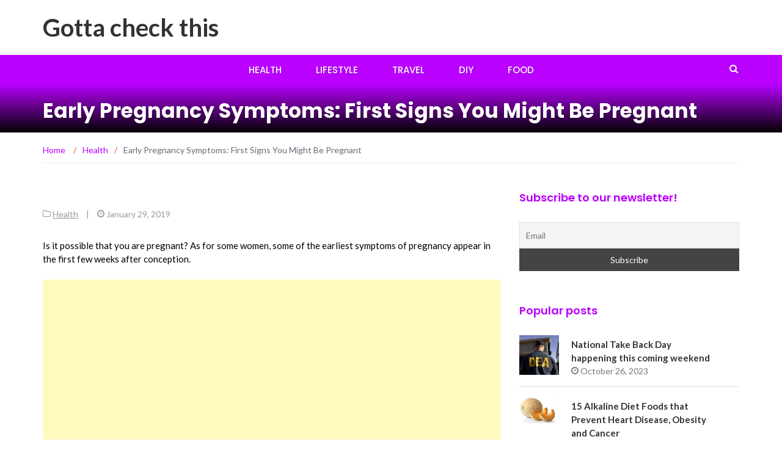

--- FILE ---
content_type: text/html; charset=UTF-8
request_url: https://gottacheckthis.com/early-pregnancy-symptoms/
body_size: 68029
content:
<!DOCTYPE html>
<html lang="en-US">
<head>
	<meta charset="UTF-8">
	<meta name="viewport" content="width=device-width, initial-scale=1">
	<link rel="profile" href="http://gmpg.org/xfn/11">
	<link rel="pingback" href="https://gottacheckthis.com/xmlrpc.php">

	<meta name='robots' content='index, follow, max-image-preview:large, max-snippet:-1, max-video-preview:-1' />

	<!-- This site is optimized with the Yoast SEO plugin v23.1 - https://yoast.com/wordpress/plugins/seo/ -->
	<title>Early Pregnancy Symptoms: First Signs You Might Be Pregnant - Gotta check this</title>
	<meta name="description" content="even before you miss a period, you may suspect - or hope - that you&#039;re pregnant. For some females, early pregnancy symptoms begin in the first few weeks after conception." />
	<link rel="canonical" href="https://gottacheckthis.com/early-pregnancy-symptoms/" />
	<meta property="og:locale" content="en_US" />
	<meta property="og:type" content="article" />
	<meta property="og:title" content="Early Pregnancy Symptoms: First Signs You Might Be Pregnant - Gotta check this" />
	<meta property="og:description" content="even before you miss a period, you may suspect - or hope - that you&#039;re pregnant. For some females, early pregnancy symptoms begin in the first few weeks after conception." />
	<meta property="og:url" content="https://gottacheckthis.com/early-pregnancy-symptoms/" />
	<meta property="og:site_name" content="Gotta check this" />
	<meta property="article:published_time" content="2019-01-29T11:32:24+00:00" />
	<meta property="og:image" content="https://gottacheckthis.com/wp-content/uploads/2019/01/Pregnancy-Symptoms-Before-Missed-Period-1.jpg" />
	<meta property="og:image:width" content="720" />
	<meta property="og:image:height" content="480" />
	<meta property="og:image:type" content="image/jpeg" />
	<meta name="author" content="petrovski" />
	<meta name="twitter:card" content="summary_large_image" />
	<meta name="twitter:label1" content="Written by" />
	<meta name="twitter:data1" content="petrovski" />
	<meta name="twitter:label2" content="Est. reading time" />
	<meta name="twitter:data2" content="5 minutes" />
	<script type="application/ld+json" class="yoast-schema-graph">{"@context":"https://schema.org","@graph":[{"@type":"WebPage","@id":"https://gottacheckthis.com/early-pregnancy-symptoms/","url":"https://gottacheckthis.com/early-pregnancy-symptoms/","name":"Early Pregnancy Symptoms: First Signs You Might Be Pregnant - Gotta check this","isPartOf":{"@id":"https://www.gottacheckthis.com/#website"},"primaryImageOfPage":{"@id":"https://gottacheckthis.com/early-pregnancy-symptoms/#primaryimage"},"image":{"@id":"https://gottacheckthis.com/early-pregnancy-symptoms/#primaryimage"},"thumbnailUrl":"https://gottacheckthis.com/wp-content/uploads/2019/01/Pregnancy-Symptoms-Before-Missed-Period-1.jpg","datePublished":"2019-01-29T11:32:24+00:00","dateModified":"2019-01-29T11:32:24+00:00","author":{"@id":"https://www.gottacheckthis.com/#/schema/person/ddf337621bf1d84e1c522860d90c14cd"},"description":"even before you miss a period, you may suspect - or hope - that you're pregnant. For some females, early pregnancy symptoms begin in the first few weeks after conception.","breadcrumb":{"@id":"https://gottacheckthis.com/early-pregnancy-symptoms/#breadcrumb"},"inLanguage":"en-US","potentialAction":[{"@type":"ReadAction","target":["https://gottacheckthis.com/early-pregnancy-symptoms/"]}]},{"@type":"ImageObject","inLanguage":"en-US","@id":"https://gottacheckthis.com/early-pregnancy-symptoms/#primaryimage","url":"https://gottacheckthis.com/wp-content/uploads/2019/01/Pregnancy-Symptoms-Before-Missed-Period-1.jpg","contentUrl":"https://gottacheckthis.com/wp-content/uploads/2019/01/Pregnancy-Symptoms-Before-Missed-Period-1.jpg","width":720,"height":480,"caption":"Early Pregnancy Symptoms: First Signs You Might Be Pregnant"},{"@type":"BreadcrumbList","@id":"https://gottacheckthis.com/early-pregnancy-symptoms/#breadcrumb","itemListElement":[{"@type":"ListItem","position":1,"name":"Home","item":"https://www.gottacheckthis.com/"},{"@type":"ListItem","position":2,"name":"Early Pregnancy Symptoms: First Signs You Might Be Pregnant"}]},{"@type":"WebSite","@id":"https://www.gottacheckthis.com/#website","url":"https://www.gottacheckthis.com/","name":"Gotta check this","description":"","potentialAction":[{"@type":"SearchAction","target":{"@type":"EntryPoint","urlTemplate":"https://www.gottacheckthis.com/?s={search_term_string}"},"query-input":"required name=search_term_string"}],"inLanguage":"en-US"},{"@type":"Person","@id":"https://www.gottacheckthis.com/#/schema/person/ddf337621bf1d84e1c522860d90c14cd","name":"petrovski","image":{"@type":"ImageObject","inLanguage":"en-US","@id":"https://www.gottacheckthis.com/#/schema/person/image/","url":"https://secure.gravatar.com/avatar/c2a40204fc9f5307ca245355c9b8b55e?s=96&d=mm&r=g","contentUrl":"https://secure.gravatar.com/avatar/c2a40204fc9f5307ca245355c9b8b55e?s=96&d=mm&r=g","caption":"petrovski"},"url":"https://gottacheckthis.com/author/petrovski/"}]}</script>
	<!-- / Yoast SEO plugin. -->


<link rel='dns-prefetch' href='//fonts.googleapis.com' />
<link rel="alternate" type="application/rss+xml" title="Gotta check this &raquo; Feed" href="https://gottacheckthis.com/feed/" />
<link rel="alternate" type="application/rss+xml" title="Gotta check this &raquo; Comments Feed" href="https://gottacheckthis.com/comments/feed/" />
<script type="text/javascript">
/* <![CDATA[ */
window._wpemojiSettings = {"baseUrl":"https:\/\/s.w.org\/images\/core\/emoji\/15.0.3\/72x72\/","ext":".png","svgUrl":"https:\/\/s.w.org\/images\/core\/emoji\/15.0.3\/svg\/","svgExt":".svg","source":{"concatemoji":"https:\/\/gottacheckthis.com\/wp-includes\/js\/wp-emoji-release.min.js?ver=6.6.1"}};
/*! This file is auto-generated */
!function(i,n){var o,s,e;function c(e){try{var t={supportTests:e,timestamp:(new Date).valueOf()};sessionStorage.setItem(o,JSON.stringify(t))}catch(e){}}function p(e,t,n){e.clearRect(0,0,e.canvas.width,e.canvas.height),e.fillText(t,0,0);var t=new Uint32Array(e.getImageData(0,0,e.canvas.width,e.canvas.height).data),r=(e.clearRect(0,0,e.canvas.width,e.canvas.height),e.fillText(n,0,0),new Uint32Array(e.getImageData(0,0,e.canvas.width,e.canvas.height).data));return t.every(function(e,t){return e===r[t]})}function u(e,t,n){switch(t){case"flag":return n(e,"\ud83c\udff3\ufe0f\u200d\u26a7\ufe0f","\ud83c\udff3\ufe0f\u200b\u26a7\ufe0f")?!1:!n(e,"\ud83c\uddfa\ud83c\uddf3","\ud83c\uddfa\u200b\ud83c\uddf3")&&!n(e,"\ud83c\udff4\udb40\udc67\udb40\udc62\udb40\udc65\udb40\udc6e\udb40\udc67\udb40\udc7f","\ud83c\udff4\u200b\udb40\udc67\u200b\udb40\udc62\u200b\udb40\udc65\u200b\udb40\udc6e\u200b\udb40\udc67\u200b\udb40\udc7f");case"emoji":return!n(e,"\ud83d\udc26\u200d\u2b1b","\ud83d\udc26\u200b\u2b1b")}return!1}function f(e,t,n){var r="undefined"!=typeof WorkerGlobalScope&&self instanceof WorkerGlobalScope?new OffscreenCanvas(300,150):i.createElement("canvas"),a=r.getContext("2d",{willReadFrequently:!0}),o=(a.textBaseline="top",a.font="600 32px Arial",{});return e.forEach(function(e){o[e]=t(a,e,n)}),o}function t(e){var t=i.createElement("script");t.src=e,t.defer=!0,i.head.appendChild(t)}"undefined"!=typeof Promise&&(o="wpEmojiSettingsSupports",s=["flag","emoji"],n.supports={everything:!0,everythingExceptFlag:!0},e=new Promise(function(e){i.addEventListener("DOMContentLoaded",e,{once:!0})}),new Promise(function(t){var n=function(){try{var e=JSON.parse(sessionStorage.getItem(o));if("object"==typeof e&&"number"==typeof e.timestamp&&(new Date).valueOf()<e.timestamp+604800&&"object"==typeof e.supportTests)return e.supportTests}catch(e){}return null}();if(!n){if("undefined"!=typeof Worker&&"undefined"!=typeof OffscreenCanvas&&"undefined"!=typeof URL&&URL.createObjectURL&&"undefined"!=typeof Blob)try{var e="postMessage("+f.toString()+"("+[JSON.stringify(s),u.toString(),p.toString()].join(",")+"));",r=new Blob([e],{type:"text/javascript"}),a=new Worker(URL.createObjectURL(r),{name:"wpTestEmojiSupports"});return void(a.onmessage=function(e){c(n=e.data),a.terminate(),t(n)})}catch(e){}c(n=f(s,u,p))}t(n)}).then(function(e){for(var t in e)n.supports[t]=e[t],n.supports.everything=n.supports.everything&&n.supports[t],"flag"!==t&&(n.supports.everythingExceptFlag=n.supports.everythingExceptFlag&&n.supports[t]);n.supports.everythingExceptFlag=n.supports.everythingExceptFlag&&!n.supports.flag,n.DOMReady=!1,n.readyCallback=function(){n.DOMReady=!0}}).then(function(){return e}).then(function(){var e;n.supports.everything||(n.readyCallback(),(e=n.source||{}).concatemoji?t(e.concatemoji):e.wpemoji&&e.twemoji&&(t(e.twemoji),t(e.wpemoji)))}))}((window,document),window._wpemojiSettings);
/* ]]> */
</script>
<style id='wp-emoji-styles-inline-css' type='text/css'>

	img.wp-smiley, img.emoji {
		display: inline !important;
		border: none !important;
		box-shadow: none !important;
		height: 1em !important;
		width: 1em !important;
		margin: 0 0.07em !important;
		vertical-align: -0.1em !important;
		background: none !important;
		padding: 0 !important;
	}
</style>
<link rel='stylesheet' id='wp-block-library-css' href='https://gottacheckthis.com/wp-includes/css/dist/block-library/style.min.css?ver=6.6.1' type='text/css' media='all' />
<style id='classic-theme-styles-inline-css' type='text/css'>
/*! This file is auto-generated */
.wp-block-button__link{color:#fff;background-color:#32373c;border-radius:9999px;box-shadow:none;text-decoration:none;padding:calc(.667em + 2px) calc(1.333em + 2px);font-size:1.125em}.wp-block-file__button{background:#32373c;color:#fff;text-decoration:none}
</style>
<style id='global-styles-inline-css' type='text/css'>
:root{--wp--preset--aspect-ratio--square: 1;--wp--preset--aspect-ratio--4-3: 4/3;--wp--preset--aspect-ratio--3-4: 3/4;--wp--preset--aspect-ratio--3-2: 3/2;--wp--preset--aspect-ratio--2-3: 2/3;--wp--preset--aspect-ratio--16-9: 16/9;--wp--preset--aspect-ratio--9-16: 9/16;--wp--preset--color--black: #000000;--wp--preset--color--cyan-bluish-gray: #abb8c3;--wp--preset--color--white: #ffffff;--wp--preset--color--pale-pink: #f78da7;--wp--preset--color--vivid-red: #cf2e2e;--wp--preset--color--luminous-vivid-orange: #ff6900;--wp--preset--color--luminous-vivid-amber: #fcb900;--wp--preset--color--light-green-cyan: #7bdcb5;--wp--preset--color--vivid-green-cyan: #00d084;--wp--preset--color--pale-cyan-blue: #8ed1fc;--wp--preset--color--vivid-cyan-blue: #0693e3;--wp--preset--color--vivid-purple: #9b51e0;--wp--preset--gradient--vivid-cyan-blue-to-vivid-purple: linear-gradient(135deg,rgba(6,147,227,1) 0%,rgb(155,81,224) 100%);--wp--preset--gradient--light-green-cyan-to-vivid-green-cyan: linear-gradient(135deg,rgb(122,220,180) 0%,rgb(0,208,130) 100%);--wp--preset--gradient--luminous-vivid-amber-to-luminous-vivid-orange: linear-gradient(135deg,rgba(252,185,0,1) 0%,rgba(255,105,0,1) 100%);--wp--preset--gradient--luminous-vivid-orange-to-vivid-red: linear-gradient(135deg,rgba(255,105,0,1) 0%,rgb(207,46,46) 100%);--wp--preset--gradient--very-light-gray-to-cyan-bluish-gray: linear-gradient(135deg,rgb(238,238,238) 0%,rgb(169,184,195) 100%);--wp--preset--gradient--cool-to-warm-spectrum: linear-gradient(135deg,rgb(74,234,220) 0%,rgb(151,120,209) 20%,rgb(207,42,186) 40%,rgb(238,44,130) 60%,rgb(251,105,98) 80%,rgb(254,248,76) 100%);--wp--preset--gradient--blush-light-purple: linear-gradient(135deg,rgb(255,206,236) 0%,rgb(152,150,240) 100%);--wp--preset--gradient--blush-bordeaux: linear-gradient(135deg,rgb(254,205,165) 0%,rgb(254,45,45) 50%,rgb(107,0,62) 100%);--wp--preset--gradient--luminous-dusk: linear-gradient(135deg,rgb(255,203,112) 0%,rgb(199,81,192) 50%,rgb(65,88,208) 100%);--wp--preset--gradient--pale-ocean: linear-gradient(135deg,rgb(255,245,203) 0%,rgb(182,227,212) 50%,rgb(51,167,181) 100%);--wp--preset--gradient--electric-grass: linear-gradient(135deg,rgb(202,248,128) 0%,rgb(113,206,126) 100%);--wp--preset--gradient--midnight: linear-gradient(135deg,rgb(2,3,129) 0%,rgb(40,116,252) 100%);--wp--preset--font-size--small: 13px;--wp--preset--font-size--medium: 20px;--wp--preset--font-size--large: 36px;--wp--preset--font-size--x-large: 42px;--wp--preset--spacing--20: 0.44rem;--wp--preset--spacing--30: 0.67rem;--wp--preset--spacing--40: 1rem;--wp--preset--spacing--50: 1.5rem;--wp--preset--spacing--60: 2.25rem;--wp--preset--spacing--70: 3.38rem;--wp--preset--spacing--80: 5.06rem;--wp--preset--shadow--natural: 6px 6px 9px rgba(0, 0, 0, 0.2);--wp--preset--shadow--deep: 12px 12px 50px rgba(0, 0, 0, 0.4);--wp--preset--shadow--sharp: 6px 6px 0px rgba(0, 0, 0, 0.2);--wp--preset--shadow--outlined: 6px 6px 0px -3px rgba(255, 255, 255, 1), 6px 6px rgba(0, 0, 0, 1);--wp--preset--shadow--crisp: 6px 6px 0px rgba(0, 0, 0, 1);}:where(.is-layout-flex){gap: 0.5em;}:where(.is-layout-grid){gap: 0.5em;}body .is-layout-flex{display: flex;}.is-layout-flex{flex-wrap: wrap;align-items: center;}.is-layout-flex > :is(*, div){margin: 0;}body .is-layout-grid{display: grid;}.is-layout-grid > :is(*, div){margin: 0;}:where(.wp-block-columns.is-layout-flex){gap: 2em;}:where(.wp-block-columns.is-layout-grid){gap: 2em;}:where(.wp-block-post-template.is-layout-flex){gap: 1.25em;}:where(.wp-block-post-template.is-layout-grid){gap: 1.25em;}.has-black-color{color: var(--wp--preset--color--black) !important;}.has-cyan-bluish-gray-color{color: var(--wp--preset--color--cyan-bluish-gray) !important;}.has-white-color{color: var(--wp--preset--color--white) !important;}.has-pale-pink-color{color: var(--wp--preset--color--pale-pink) !important;}.has-vivid-red-color{color: var(--wp--preset--color--vivid-red) !important;}.has-luminous-vivid-orange-color{color: var(--wp--preset--color--luminous-vivid-orange) !important;}.has-luminous-vivid-amber-color{color: var(--wp--preset--color--luminous-vivid-amber) !important;}.has-light-green-cyan-color{color: var(--wp--preset--color--light-green-cyan) !important;}.has-vivid-green-cyan-color{color: var(--wp--preset--color--vivid-green-cyan) !important;}.has-pale-cyan-blue-color{color: var(--wp--preset--color--pale-cyan-blue) !important;}.has-vivid-cyan-blue-color{color: var(--wp--preset--color--vivid-cyan-blue) !important;}.has-vivid-purple-color{color: var(--wp--preset--color--vivid-purple) !important;}.has-black-background-color{background-color: var(--wp--preset--color--black) !important;}.has-cyan-bluish-gray-background-color{background-color: var(--wp--preset--color--cyan-bluish-gray) !important;}.has-white-background-color{background-color: var(--wp--preset--color--white) !important;}.has-pale-pink-background-color{background-color: var(--wp--preset--color--pale-pink) !important;}.has-vivid-red-background-color{background-color: var(--wp--preset--color--vivid-red) !important;}.has-luminous-vivid-orange-background-color{background-color: var(--wp--preset--color--luminous-vivid-orange) !important;}.has-luminous-vivid-amber-background-color{background-color: var(--wp--preset--color--luminous-vivid-amber) !important;}.has-light-green-cyan-background-color{background-color: var(--wp--preset--color--light-green-cyan) !important;}.has-vivid-green-cyan-background-color{background-color: var(--wp--preset--color--vivid-green-cyan) !important;}.has-pale-cyan-blue-background-color{background-color: var(--wp--preset--color--pale-cyan-blue) !important;}.has-vivid-cyan-blue-background-color{background-color: var(--wp--preset--color--vivid-cyan-blue) !important;}.has-vivid-purple-background-color{background-color: var(--wp--preset--color--vivid-purple) !important;}.has-black-border-color{border-color: var(--wp--preset--color--black) !important;}.has-cyan-bluish-gray-border-color{border-color: var(--wp--preset--color--cyan-bluish-gray) !important;}.has-white-border-color{border-color: var(--wp--preset--color--white) !important;}.has-pale-pink-border-color{border-color: var(--wp--preset--color--pale-pink) !important;}.has-vivid-red-border-color{border-color: var(--wp--preset--color--vivid-red) !important;}.has-luminous-vivid-orange-border-color{border-color: var(--wp--preset--color--luminous-vivid-orange) !important;}.has-luminous-vivid-amber-border-color{border-color: var(--wp--preset--color--luminous-vivid-amber) !important;}.has-light-green-cyan-border-color{border-color: var(--wp--preset--color--light-green-cyan) !important;}.has-vivid-green-cyan-border-color{border-color: var(--wp--preset--color--vivid-green-cyan) !important;}.has-pale-cyan-blue-border-color{border-color: var(--wp--preset--color--pale-cyan-blue) !important;}.has-vivid-cyan-blue-border-color{border-color: var(--wp--preset--color--vivid-cyan-blue) !important;}.has-vivid-purple-border-color{border-color: var(--wp--preset--color--vivid-purple) !important;}.has-vivid-cyan-blue-to-vivid-purple-gradient-background{background: var(--wp--preset--gradient--vivid-cyan-blue-to-vivid-purple) !important;}.has-light-green-cyan-to-vivid-green-cyan-gradient-background{background: var(--wp--preset--gradient--light-green-cyan-to-vivid-green-cyan) !important;}.has-luminous-vivid-amber-to-luminous-vivid-orange-gradient-background{background: var(--wp--preset--gradient--luminous-vivid-amber-to-luminous-vivid-orange) !important;}.has-luminous-vivid-orange-to-vivid-red-gradient-background{background: var(--wp--preset--gradient--luminous-vivid-orange-to-vivid-red) !important;}.has-very-light-gray-to-cyan-bluish-gray-gradient-background{background: var(--wp--preset--gradient--very-light-gray-to-cyan-bluish-gray) !important;}.has-cool-to-warm-spectrum-gradient-background{background: var(--wp--preset--gradient--cool-to-warm-spectrum) !important;}.has-blush-light-purple-gradient-background{background: var(--wp--preset--gradient--blush-light-purple) !important;}.has-blush-bordeaux-gradient-background{background: var(--wp--preset--gradient--blush-bordeaux) !important;}.has-luminous-dusk-gradient-background{background: var(--wp--preset--gradient--luminous-dusk) !important;}.has-pale-ocean-gradient-background{background: var(--wp--preset--gradient--pale-ocean) !important;}.has-electric-grass-gradient-background{background: var(--wp--preset--gradient--electric-grass) !important;}.has-midnight-gradient-background{background: var(--wp--preset--gradient--midnight) !important;}.has-small-font-size{font-size: var(--wp--preset--font-size--small) !important;}.has-medium-font-size{font-size: var(--wp--preset--font-size--medium) !important;}.has-large-font-size{font-size: var(--wp--preset--font-size--large) !important;}.has-x-large-font-size{font-size: var(--wp--preset--font-size--x-large) !important;}
:where(.wp-block-post-template.is-layout-flex){gap: 1.25em;}:where(.wp-block-post-template.is-layout-grid){gap: 1.25em;}
:where(.wp-block-columns.is-layout-flex){gap: 2em;}:where(.wp-block-columns.is-layout-grid){gap: 2em;}
:root :where(.wp-block-pullquote){font-size: 1.5em;line-height: 1.6;}
</style>
<link rel='stylesheet' id='contact-form-7-css' href='https://gottacheckthis.com/wp-content/plugins/contact-form-7/includes/css/styles.css?ver=5.9.8' type='text/css' media='all' />
<link rel='stylesheet' id='newsmag-fonts-css' href='//fonts.googleapis.com/css?family=Lato%3A100%2C300%2C400%2C700%2C900%7CPoppins%3A400%2C500%2C600%2C700&#038;ver=2.4.4' type='text/css' media='all' />
<link rel='stylesheet' id='newsmag-icon-css' href='https://gottacheckthis.com/wp-content/themes/newsmag/assets/vendors/newsmag-icon/style.min.css?ver=6.6.1' type='text/css' media='all' />
<link rel='stylesheet' id='bootstrap-css' href='https://gottacheckthis.com/wp-content/themes/newsmag/assets/vendors/bootstrap/bootstrap.min.css?ver=6.6.1' type='text/css' media='all' />
<link rel='stylesheet' id='bootstrap-theme-css' href='https://gottacheckthis.com/wp-content/themes/newsmag/assets/vendors/bootstrap/bootstrap-theme.min.css?ver=6.6.1' type='text/css' media='all' />
<link rel='stylesheet' id='newsmag-style-css' href='https://gottacheckthis.com/wp-content/themes/newsmag/style.css?ver=6.6.1' type='text/css' media='all' />
<link rel='stylesheet' id='newsmag-stylesheet-css' href='https://gottacheckthis.com/wp-content/themes/newsmag/assets/css/style.css?ver=2.4.4' type='text/css' media='all' />
<style id='newsmag-stylesheet-inline-css' type='text/css'>


</style>
<link rel='stylesheet' id='owlCarousel-css' href='https://gottacheckthis.com/wp-content/themes/newsmag/assets/vendors/owl-carousel/owl.carousel.min.css?ver=6.6.1' type='text/css' media='all' />
<link rel='stylesheet' id='owlCarousel-themes-css' href='https://gottacheckthis.com/wp-content/themes/newsmag/assets/vendors/owl-carousel/owl.theme.default.css?ver=6.6.1' type='text/css' media='all' />
<link rel='stylesheet' id='newsmag-preloader-css' href='https://gottacheckthis.com/wp-content/themes/newsmag/assets/vendors/preloader/preloader.css?ver=6.6.1' type='text/css' media='all' />
<link rel='stylesheet' id='plyr-css' href='https://gottacheckthis.com/wp-content/themes/newsmag/assets/vendors/plyr/plyr.css?ver=6.6.1' type='text/css' media='all' />
<link rel='stylesheet' id='newsletter-css' href='https://gottacheckthis.com/wp-content/plugins/newsletter/style.css?ver=8.4.7' type='text/css' media='all' />
<script type="text/javascript" src="https://gottacheckthis.com/wp-includes/js/jquery/jquery.min.js?ver=3.7.1" id="jquery-core-js"></script>
<script type="text/javascript" src="https://gottacheckthis.com/wp-includes/js/jquery/jquery-migrate.min.js?ver=3.4.1" id="jquery-migrate-js"></script>
<script type="text/javascript" id="jquery-js-after">
/* <![CDATA[ */
jQuery(document).ready(function() {
	jQuery(".4c87b87573b551fb66e827710a1c7beb").click(function() {
		jQuery.post(
			"https://gottacheckthis.com/wp-admin/admin-ajax.php", {
				"action": "quick_adsense_onpost_ad_click",
				"quick_adsense_onpost_ad_index": jQuery(this).attr("data-index"),
				"quick_adsense_nonce": "fad0e02b0c",
			}, function(response) { }
		);
	});
});
/* ]]> */
</script>
<script type="text/javascript" src="https://gottacheckthis.com/wp-content/themes/newsmag/assets/vendors/blazy/blazy.min.js?ver=1.9.1" id="jquery_lazy_load-js"></script>
<link rel="https://api.w.org/" href="https://gottacheckthis.com/wp-json/" /><link rel="alternate" title="JSON" type="application/json" href="https://gottacheckthis.com/wp-json/wp/v2/posts/1965" /><link rel="EditURI" type="application/rsd+xml" title="RSD" href="https://gottacheckthis.com/xmlrpc.php?rsd" />
<link rel='shortlink' href='https://gottacheckthis.com/?p=1965' />
<link rel="alternate" title="oEmbed (JSON)" type="application/json+oembed" href="https://gottacheckthis.com/wp-json/oembed/1.0/embed?url=https%3A%2F%2Fgottacheckthis.com%2Fearly-pregnancy-symptoms%2F" />
<link rel="alternate" title="oEmbed (XML)" type="text/xml+oembed" href="https://gottacheckthis.com/wp-json/oembed/1.0/embed?url=https%3A%2F%2Fgottacheckthis.com%2Fearly-pregnancy-symptoms%2F&#038;format=xml" />
<link rel="icon" href="https://gottacheckthis.com/wp-content/uploads/2017/11/cropped-fav-32x32.png" sizes="32x32" />
<link rel="icon" href="https://gottacheckthis.com/wp-content/uploads/2017/11/cropped-fav-192x192.png" sizes="192x192" />
<link rel="apple-touch-icon" href="https://gottacheckthis.com/wp-content/uploads/2017/11/cropped-fav-180x180.png" />
<meta name="msapplication-TileImage" content="https://gottacheckthis.com/wp-content/uploads/2017/11/cropped-fav-270x270.png" />
		<style type="text/css" id="wp-custom-css">
			.col-md-12.header-logo {
    text-align: center;
}

.col-md-12.header-logo a {
    font-size: 50px;
    text-transform: uppercase;
    font-weight: bold;
    color: black;
}

.owl-carousel .owl-item img {
    width: 60%;
	margin: 0 auto;
}

h3.widget-title {
    color: white;
    margin: 0 0 20px 0px;
}

.single-post .newsmag-image {
  /*  max-width: 60%;*/
    display: none;
}

.newsmag-custom-header {
    height: auto;
    margin-bottom: 50px !important;
}

.newsmag-custom-header h3, .newsmag-custom-header h2 {
    width: 70%;
}

.newsmag_builder .newsmag-post-box-a .newsmag-post-box-image, .newsmag_builder .newsmag-post-box-a .newsmag-image {
    height: 190px;
}

.newsmag_slider .newsmag-slider .item-image {
    max-height: 370px;
}

.main-navigation {
    background: #BA00FF;
}

button, input[type="button"], input[type="reset"], input[type="submit"] {
    background: #BA00FF;
}

.newsmag_builder .newsmag-post-box-a h2 a, .newsmag_builder .newsmag-post-box-a h2 span {
    background: #BA00FF;
}

.newsmag_builder .newsmag-post-box-a h2:after {
    background: #BA00FF;
}

.newsmag_builder .newsmag-posts-carousel h2:after, .newsmag_builder .newsmag-blog-post-layout-row h2:after, .newsmag_builder .newsmag-post-banner-row h2:after, .newsmag_builder .newsmag-post-list-vertical-row h2:after {
    background: #BA00FF;
}

.newsmag_builder .newsmag-post-banner-row h2 span {
	background: #BA00FF;
}

.site-info {
    background-color: #BA00FF;
}

.newsmag_builder .newsmag-post-list-vertical-row h2 span {
	 background-color: #BA00FF;

}

.newsmag_builder .newsmag-blog-post-layout-b .newsmag-title h3 > a:hover, .newsmag_builder .newsmag-blog-post-layout-b .newsmag-title h3 > a:focus {
    color: #BA00FF;
}

a:hover, a:focus, a:active {
    color: #BA00FF;
}

.newsmag_slider .slide-meta a {
    background: #BA00FF;
}

.newsmag-custom-header {
    background: #BA00FF;
}

.widget:not(.widget_newsmag_banner):not(.newsmag_slider) > h3 {
    color: #BA00FF;
}

.newsmag-breadcrumbs a {
    color: #BA00FF;
}

@media screen and (min-width: 768px){
.main-navigation .menu {
    margin: 0 auto;
    display: table;
    background: #BA00FF;
}
	

}
	@media screen and (max-width: 500px){
		.main-navigation.toggled ul {
    background: none !important;
}
.owl-carousel .owl-item img {
    width: 100%;
}
}		</style>
		</head>

<body class="post-template-default single single-post postid-1965 single-format-standard">

<div id="page" class="site">

	
		<header id="masthead" class="site-header" role="banner">
		<div class="site-branding container ">
			<div class="row">
				<div class="col-md-4 header-logo">
																				<a class="site-title"
								href="https://gottacheckthis.com"> Gotta check this</a>
																		</div>

													<div class="col-md-8 header-banner">
							<a href="https://machothemes.com/">
			</a>
					</div>
							</div>
		</div><!-- .site-branding -->
				<nav id="site-navigation" class="main-navigation stick-menu"
			role="navigation">
			<div class="container">
				<div class="row">
					<div class="col-md-12">
												<button class="menu-toggle" aria-controls="primary-menu"
								aria-expanded="false"><span class="nmicon-bars"></span></button>
						<div class="menu-meni-gore-container"><ul id="primary-menu" class="menu nav-menu menu"><li id="menu-item-640" class="menu-item menu-item-type-taxonomy menu-item-object-category current-post-ancestor current-menu-parent current-post-parent menu-item-640"><a href="https://gottacheckthis.com/category/health/">Health</a></li>
<li id="menu-item-641" class="menu-item menu-item-type-taxonomy menu-item-object-category menu-item-641"><a href="https://gottacheckthis.com/category/lifestyle/">Lifestyle</a></li>
<li id="menu-item-642" class="menu-item menu-item-type-taxonomy menu-item-object-category menu-item-642"><a href="https://gottacheckthis.com/category/travel/">Travel</a></li>
<li id="menu-item-643" class="menu-item menu-item-type-taxonomy menu-item-object-category menu-item-643"><a href="https://gottacheckthis.com/category/diy/">DIY</a></li>
<li id="menu-item-644" class="menu-item menu-item-type-taxonomy menu-item-object-category menu-item-644"><a href="https://gottacheckthis.com/category/food/">Food</a></li>
</ul></div>													<button href="#" class="search-form-opener" type="button"><span class="nmicon-search"></span>
							</button>
											</div>
				</div>
			</div>
		</nav><!-- #site-navigation -->
					<div class="header-search-form">
				<div class="container">
					<!-- Search Form -->
					<form role="search" method="get" id="searchform_topbar" action="https://gottacheckthis.com/">
	<label><span class="screen-reader-text">Search for:</span>
		<input class="search-field-top-bar " id="search-field-top-bar" placeholder="Type the search term" value="" name="s" type="search">
	</label>
	<button id="search-top-bar-submit" type="button" class="search-top-bar-submit "><span class="first-bar"></span><span class="second-bar"></span></button>
</form>
				</div>
			</div>
			</header><!-- #masthead -->

	<div id="content" class="site-content">

	<div class="newsmag-custom-header " >
		<div class="container">
			<div class="row">
				<div class="col-xs-12">
					<h1 class="page-title">Early Pregnancy Symptoms: First Signs You Might Be Pregnant</h1>
				</div>
			</div>
		</div>
	</div>
	<div class="container newsmag-breadcrumbs-container">
		<div class="row newsmag-breadcrumbs-row">
			<div class="col-xs-12">
				<div class="newsmag-breadcrumbs"><span itemscope itemtype="http://data-vocabulary.org/Breadcrumb"><a itemprop="url" href="https://gottacheckthis.com" ><span itemprop="title">Home </span></a></span><span class="newsmag-breadcrumb-sep">/</span><span itemscope itemtype="http://data-vocabulary.org/Breadcrumb"><a itemprop="url" href="https://gottacheckthis.com/category/health/" ><span itemprop="title">Health</span></a></span><span class="newsmag-breadcrumb-sep">/</span><span class="breadcrumb-leaf">Early Pregnancy Symptoms: First Signs You Might Be Pregnant</span></div>			</div>
		</div>
	</div>
	<div class="container">
		<div class="row">
			
			
			<div id="primary"
				class="content-area col-lg-8 col-md-8 col-xs-12 newsmag-sidebar">
				<main id="main" class="site-main" role="main">
						<div class="row newsmag-margin-bottom  ">
		<div class="col-md-12">
			<div class="newsmag-image">
				<img width="560" height="416" src="https://gottacheckthis.com/wp-content/uploads/2019/01/Pregnancy-Symptoms-Before-Missed-Period-1-560x416.jpg" class="blazy attachment-newsmag-recent-post-big size-newsmag-recent-post-big wp-post-image" alt="Early Pregnancy Symptoms: First Signs You Might Be Pregnant" data-src="https://gottacheckthis.com/wp-content/uploads/2019/01/Pregnancy-Symptoms-Before-Missed-Period-1-65x65.jpg" data-srcset="https://gottacheckthis.com/wp-content/uploads/2019/01/Pregnancy-Symptoms-Before-Missed-Period-1-560x416.jpg 560w, https://gottacheckthis.com/wp-content/uploads/2019/01/Pregnancy-Symptoms-Before-Missed-Period-1-350x260.jpg 350w" sizes="(max-width: 560px) 100vw, 560px" /><noscript><img width="560" height="416" src="https://gottacheckthis.com/wp-content/uploads/2019/01/Pregnancy-Symptoms-Before-Missed-Period-1-560x416.jpg" class="attachment-newsmag-recent-post-big size-newsmag-recent-post-big wp-post-image" alt="Early Pregnancy Symptoms: First Signs You Might Be Pregnant" srcset="https://gottacheckthis.com/wp-content/uploads/2019/01/Pregnancy-Symptoms-Before-Missed-Period-1-560x416.jpg 560w, https://gottacheckthis.com/wp-content/uploads/2019/01/Pregnancy-Symptoms-Before-Missed-Period-1-350x260.jpg 350w" sizes="(max-width: 560px) 100vw, 560px" /></noscript>			</div>
		</div>
	</div>
<div
		class="row newsmag-article-post ">
		<div class="col-md-12">
		<article id="post-1965" class="post-1965 post type-post status-publish format-standard has-post-thumbnail hentry category-health tag-health tag-pregnancy">
			<div class="entry-content">
				<div class="newsmag-post-meta">
					<span class="nmicon-folder-o"></span> <a href="https://gottacheckthis.com/category/health/" rel="category tag">Health</a> <span class="sep">|</span> <span
							class="nmicon-clock-o"></span> <div class="newsmag-date">January 29, 2019</div>				</div><!-- .entry-meta -->
				<p><span style="color: #000000;">Is it possible that you are pregnant? As for some women, some of the earliest symptoms of pregnancy appear in the first few weeks after conception.</span></p><div class="4c87b87573b551fb66e827710a1c7beb" data-index="1" style="float: none; margin:10px 0 10px 0; text-align:center;">
<script async src="https://pagead2.googlesyndication.com/pagead/js/adsbygoogle.js?client=ca-pub-5101765126239626"
     crossorigin="anonymous"></script>
<!-- Test11111 -->
<ins class="adsbygoogle"
     style="display:block"
     data-ad-client="ca-pub-5101765126239626"
     data-ad-slot="4353883918"
     data-ad-format="auto"
     data-full-width-responsive="true"></ins>
<script>
     (adsbygoogle = window.adsbygoogle || []).push({});
</script>
</div>

<p><span style="color: #000000;">However, even before you <a style="color: #000000;" href="https://www.kidspot.com.au/birth/conception/fertility/the-menstrual-cycle/news-story/daf586511bc9c21effb206bd4493bea0">miss a period</a>, you may suspect &#8211; or hope &#8211; that you&#8217;re pregnant. For some females, early pregnancy symptoms begin in the first few weeks after <a style="color: #000000;" href="http://www.kidspot.com.au/birth/conception">conception</a>.</span></p>
<p><span style="color: #000000;">These early pregnancy symptoms can also vary in their intensity, frequency and duration.</span></p>
<p><span style="color: #000000;">The early early pregnancy symptoms and signs that follow are only a guideline. A number of early pregnancy symptoms can appear similar to routine pre-menstrual discomforts.</span></p>
<h5><span style="color: #000000;"><strong>Tender, swollen breasts</strong></span></h5>
<p><span style="color: #000000;">These might provide one of the first symptoms of pregnancy. Even  early as two weeks after conception, the <a style="color: #000000;" href="http://www.kidspot.com.au/search/?q=hormonal%20changes">hormonal changes</a> in our bodies may make your breasts tender, tingly or sore. Or at least your breasts may feel fuller and heavier.</span></p>
<h5><span style="color: #000000;"><strong>Fatigue as one of the early pregnancy symptoms</strong></span></h5>
<p><span style="color: #000000;">Experiencing some fatigue and tiredness also ranks high among early symptoms of pregnancy. During the time of early pregnancy, the levels of the hormone progesterone soar. In some high doses, the hormone progesterone can put you to sleep and at the same time, lower blood sugar levels, lower blood pressure and increased blood production may team in order to sap your energy during your pregnancy.</span></p>
<h5><span style="color: #000000;"><strong>Slight bleeding or cramping</strong></span></h5>
<p><span style="color: #000000;">Many times,  a small amount of <a style="color: #000000;" href="http://www.kidspot.com.au/birth/pregnancy/pregnancy-health/bleeding-during-pregnancy/news-story/9db83db849d8bdf16fd6855a33e1b05c">spotting or vaginal bleeding</a> is one of the first symptoms of pregnancy. This is commonly known  as implantation bleeding, and it happens when the fertilised egg attaches to the lining of the uterus &#8211; about 10 to 14 days after fertilisation. This kind of bleeding is usually a bit earlier, spottier and lighter in color than a normal period and does not really  last as long. Some of us might as well  experience abdominal cramping early in pregnancy. These kinds of cramps are similar to menstrual cramps.</span></p>
<h5><span style="color: #000000;"><strong>Nausea with or without vomiting</strong></span></h5>
<p><span style="color: #000000;"><a style="color: #000000;" href="http://www.kidspot.com.au/familyhealth/Family-Health-Pregnancy-Health-Morning-sickness+2599+184+article.htm">Experiencing some morning sickness</a>, that may strike at any time of the day or night, is one of the classic symptoms of pregnancy. For some of us females, the queasiness begins as early as two weeks after conception. Nausea tends to stem at least in part from rapidly rising levels of estrogen, which causes the stomach to empty more slowly. Women that are pregnant also have a heightened sense of smell, so various odors &#8211; such as foods cooking, perfume or cigarette smoke – might cause waves of nausea in early pregnancy. There actually exist  some hints and tips to help <a style="color: #000000;" href="http://www.kidspot.com.au/Pregnancy-First-trimester-Staying-healthy-with-morning-sickness+1859+113+article.htm">combat the effects of morning sickness</a>.</span></p>
<h5><span style="color: #000000;"><strong>Food aversions or cravings</strong></span></h5>
<p><span style="color: #000000;">During the time  you are pregnant, you might as well  find yourself turning up your nose at certain foods, such as coffee or fried foods. <a style="color: #000000;" href="http://www.kidspot.com.au/familyhealth/Nutrition-Special-diets-Pregnancy-cravings+2512+224+article.htm">Food craving is common</a> as well. Same as most other symptoms of pregnancy, these food preferences can be chalked up to hormonal changes &#8211; especially in the first trimester, when hormonal changes are the most dramatic.</span></p>
<h5><span style="color: #000000;"><strong>Headaches</strong></span></h5>
<p><span style="color: #000000;">While you are early in pregnancy, increased blood circulation caused by hormonal changes may trigger frequent, mild headaches.</span></p>
<h5><span style="color: #000000;"><strong>Constipation</strong></span></h5>
<p><span style="color: #000000;">This one is yet another common early symptom of pregnancy. A boost in progesterone causes food to pass more slowly through the intestines, which can in turn lead to constipation.</span></p><div class="4c87b87573b551fb66e827710a1c7beb" data-index="3" style="float: none; margin:10px 0 10px 0; text-align:center;">
<script async src="//pagead2.googlesyndication.com/pagead/js/adsbygoogle.js"></script>
<!-- Vertical -->
<ins class="adsbygoogle"
     style="display:inline-block;width:300px;height:600px"
     data-ad-client="ca-pub-5101765126239626"
     data-ad-slot="5087615583"></ins>
<script>
(adsbygoogle = window.adsbygoogle || []).push({});
</script>
</div>

<h5><span style="color: #000000;"><strong>Mood swings</strong></span></h5>
<p><span style="color: #000000;">The flood of the  diverse hormones in your body in early pregnancy can make you unusually emotional and weepy. <a style="color: #000000;" href="http://www.kidspot.com.au/familyhealth/Family-Health-Pregnancy-Health-Mood-swings-during-pregnancy+2598+184+article.htm">Some mood swings</a> are also common, especially in the first trimester.</span></p>
<h5><span style="color: #000000;"><strong>Faintness and dizziness</strong></span></h5>
<p><span style="color: #000000;">As it happens that  your blood vessels dilate and your blood pressure drops, you may feel lightheaded or dizzy. While early  in the pregnancy, faintness also may be triggered by low blood sugar.</span></p>
<h5><span style="color: #000000;"><strong>Raised basal body temperature</strong></span></h5>
<p><span style="color: #000000;">The basal body temperature is your oral temperature when you first wake up in the morning. This temperature boosts slightly soon after <a style="color: #000000;" href="http://www.kidspot.com.au/birth/conception/fertility/signs-of-ovulation/news-story/5aa595d1cca5189afec26b83b13a94d5">ovulation</a> and remains at that level until your next period. In case you have been <a style="color: #000000;" href="http://www.kidspot.com.au/birth/ovulation-calculator">charting your basal body temperature</a> to determine when you ovulate, its continued elevation for more than two weeks may mean that you&#8217;re pregnant.</span></p>
<h5><span style="color: #000000;"><strong>Missed Period</strong></span></h5>
<p><span style="color: #000000;">This one is perhaps the most obvious early symptom of pregnancy is when you&#8217;ve missed your period. This kind of sign of pregnancy is often what causes women to search for more details about the other pregnancy symptoms.</span></p>
<p><span style="color: #000000;">Some females may only experience a much lighter period compared to their usual. You may not exactly  experience any of the pregnancy signs listed below until around the time you notice you&#8217;ve missed your monthly cycle.</span></p>
<h5><span style="color: #000000;"><strong>Just &#8220;Feeling&#8221; Pregnant</strong></span></h5>
<p><span style="color: #000000;">This kind of early pregnancy symptom might be the reason why you are checking this list right now. Many of us females believe they have an intuition about pregnancy signs. The intuition they have is often proven correct.</span></p>
<p><span style="color: #000000;">It might just be that you just feel different; moody, queasy, tired, lightheaded. You may also have heartburn, constipation, or find yourself making more frequent trips to the toilet and just maybe you feel a <a style="color: #000000;" href="http://www.kidspot.com.au/familyhealth/Pregnancy-Health-5-simple-ways-to-ease-pregnancy-back-pain+2972+184+article.htm">dull ache or stiffness in the lower back</a>, or maybe you have some sore breasts or they kind of seem overly sensitive, or you are simply not feeling like your usual self.</span></p>
<h5><span style="color: #000000;"><strong>How can you tell</strong><strong> for sure</strong><strong> if you are pregnant?</strong></span></h5>
<p><span style="color: #000000;">What is sad is that, these symptoms are not so unique to pregnancy. Some of these can indicate that you&#8217;re getting sick or that your period is about to start. Similar to that, you might as well be pregnant without experiencing any of these symptoms.</span></p>
<p><span style="color: #000000;">Yet, in case you miss a period or notice any of the tip-offs on this list, you might want to take a home pregnancy test &#8211; especially if you are not keeping tabs of your menstrual cycle or if it varies widely from one month to the next. If the home pregnancy test that you have done is positive, make sure to make an appointment with your health care provider and the sooner your pregnancy is confirmed, the sooner you can begin prenatal care.</span></p>
<p><span style="color: #000000;">In case  you are worried about possible early symptoms of pregnancy, you can put your mind at ease <a style="color: #000000;" href="http://www.kidspot.com.au/Pregnancy-Conception-Pregnancy-tests+1923+121+article.htm">with a pregnancy test</a>. What is more than just a pregnancy symptom, this is scientific proof positive of whether you are expecting a baby or not.</span></p>
<p><span style="color: #000000;">These tests for pregnancy work best if you wait to take them until at least a day or two after you miss your period. Even though the pregnancy test result is negative you should try it again a few days later to be sure.</span></p>
<div class="4c87b87573b551fb66e827710a1c7beb" data-index="2" style="float: none; margin:10px 0 10px 0; text-align:center;">
<script async src="//pagead2.googlesyndication.com/pagead/js/adsbygoogle.js"></script>
<!-- Responsive 2 -->
<ins class="adsbygoogle"
     style="display:block"
     data-ad-client="ca-pub-5101765126239626"
     data-ad-slot="8672116306"
     data-ad-format="auto"></ins>
<script>
(adsbygoogle = window.adsbygoogle || []).push({});
</script>
</div>
<p><span style="color: #000000;"><span style="color: #ff0000;"><strong>YOU MAY ALSO LIKE</strong></span>: <span style="color: #ff0000;"><a style="color: #ff0000;" href="https://gottacheckthis.com/bigger-breast-surgery/"><strong>Breast Surgery? Learn How To Get Bigger Breasts Without Surgery!</strong></a></span></span></p>
<div class="4c87b87573b551fb66e827710a1c7beb" data-index="4" style="float: none; margin:10px 0 10px 0; text-align:center;">
<div id="rcjsload_84804f"></div>
<script type="text/javascript">
(function() {
var referer="";try{if(referer=document.referrer,"undefined"==typeof referer||""==referer)throw"undefined"}catch(exception){referer=document.location.href,(""==referer||"undefined"==typeof referer)&&(referer=document.URL)}referer=referer.substr(0,700);
var rcds = document.getElementById("rcjsload_84804f");
var rcel = document.createElement("script");
rcel.id = 'rc_' + Math.floor(Math.random() * 1000);
rcel.type = 'text/javascript';
rcel.src = "https://trends.revcontent.com/serve.js.php?w=95694&t="+rcel.id+"&c="+(new Date()).getTime()+"&width="+(window.outerWidth || document.documentElement.clientWidth)+"&referer="+referer;
rcel.async = true;
rcds.appendChild(rcel);
})();
</script>
</div>

<div style="font-size: 0px; height: 0px; line-height: 0px; margin: 0; padding: 0; clear: both;"></div>				<div class="newsmag-next-prev row">
					<div class="col-md-6 text-left">
						<div class="wrapper"><span class="nmicon-angle-left"></span> <a href="https://gottacheckthis.com/bigger-breast-surgery/" rel="prev">Breast Surgery? Learn How To Get Bigger Breasts Without Surgery!</a></div>					</div>
					<div class="col-md-6 text-right">
						<div class="wrapper"><a href="https://gottacheckthis.com/keep-your-baby-teeth/" rel="next">Doctors Urge Parents: Keep Your Kids’ Baby Teeth</a> <span class="nmicon-angle-right"></span></div>					</div>
				</div>
			</div>
		</article><!-- #post-## -->
	</div>
</div>
<div class="row newsmag-article-post-footer">
	<div class="col-md-12">
					<footer class="entry-footer">
									<div class="newsmag-post-meta">
						<div class="newsmag-tags"><strong>TAGS: </strong><a href="https://gottacheckthis.com/tag/health/" rel="tag">health</a> <a href="https://gottacheckthis.com/tag/pregnancy/" rel="tag">pregnancy</a></div>					</div><!-- .entry-meta -->
							</footer><!-- .entry-footer -->

				
	</div>
</div>


				</main><!-- #main -->
			</div><!-- #primary -->
							
<aside id="secondary" class=" widget-area col-lg-4 col-md-4 col-sm-4 newsmag-sidebar hidden-xs" role="complementary">
	<div class="newsmag-blog-sidebar"> 
		<div id="newsletterwidgetminimal-2" class="widget widget_newsletterwidgetminimal"><h3>Subscribe to our newsletter!</h3><div class="tnp tnp-widget-minimal"><form class="tnp-form" action="https://gottacheckthis.com/?na=s" method="post"><input type="hidden" name="nr" value="widget-minimal"/><input class="tnp-email" type="email" required name="ne" value="" placeholder="Email"><input class="tnp-submit" type="submit" value="Subscribe"></form></div></div>			<div id="newsmag-popular-posts-widget-2" class="widget popular-posts">			<h3>Popular posts</h3>
			<ul class="posts-list">
									<li>
						<a class="newsmag-image" href="https://gottacheckthis.com/national-take-back-day-happening-this-coming-weekend/">
							<img width="65" height="65" src="https://gottacheckthis.com/wp-content/uploads/2023/10/National-Take-Back-Day-happening-this-coming-weekend-65x65.png" class="blazy attachment-newsmag-recent-post-list-image size-newsmag-recent-post-list-image wp-post-image" alt="" data-src="https://gottacheckthis.com/wp-content/uploads/2023/10/National-Take-Back-Day-happening-this-coming-weekend-65x65.png" data-srcset="https://gottacheckthis.com/wp-content/uploads/2023/10/National-Take-Back-Day-happening-this-coming-weekend-65x65.png 65w, https://gottacheckthis.com/wp-content/uploads/2023/10/National-Take-Back-Day-happening-this-coming-weekend-150x150.png 150w" sizes="(max-width: 65px) 100vw, 65px" /><noscript><img width="65" height="65" src="https://gottacheckthis.com/wp-content/uploads/2023/10/National-Take-Back-Day-happening-this-coming-weekend-65x65.png" class="attachment-newsmag-recent-post-list-image size-newsmag-recent-post-list-image wp-post-image" alt="" srcset="https://gottacheckthis.com/wp-content/uploads/2023/10/National-Take-Back-Day-happening-this-coming-weekend-65x65.png 65w, https://gottacheckthis.com/wp-content/uploads/2023/10/National-Take-Back-Day-happening-this-coming-weekend-150x150.png 150w" sizes="(max-width: 65px) 100vw, 65px" /></noscript>						</a>
						<div class="content">

							<a href="https://gottacheckthis.com/national-take-back-day-happening-this-coming-weekend/" title="National Take Back Day happening this coming weekend">
								National Take Back Day happening this coming weekend								</a>
							<div class="meta">
								<span class="nmicon-clock-o"></span> October 26, 2023							</div>
						</div>

					</li>
									<li>
						<a class="newsmag-image" href="https://gottacheckthis.com/15-alkaline-foods-prevent-heart-disease-obesity-cancer/">
							<img width="65" height="43" src="https://gottacheckthis.com/wp-content/uploads/2017/05/melon.jpg" class="blazy attachment-newsmag-recent-post-list-image size-newsmag-recent-post-list-image wp-post-image" alt="15 Alkaline Diet Foods that Prevent Heart Disease, Obesity and Cancer" data-src="https://gottacheckthis.com/wp-content/uploads/2017/05/melon.jpg" data-srcset="https://gottacheckthis.com/wp-content/uploads/2017/05/melon.jpg 2000w, https://gottacheckthis.com/wp-content/uploads/2017/05/melon-300x199.jpg 300w, https://gottacheckthis.com/wp-content/uploads/2017/05/melon-768x510.jpg 768w, https://gottacheckthis.com/wp-content/uploads/2017/05/melon-1024x680.jpg 1024w, https://gottacheckthis.com/wp-content/uploads/2017/05/melon-696x462.jpg 696w, https://gottacheckthis.com/wp-content/uploads/2017/05/melon-741x486.jpg 741w, https://gottacheckthis.com/wp-content/uploads/2017/05/melon-1068x709.jpg 1068w, https://gottacheckthis.com/wp-content/uploads/2017/05/melon-633x420.jpg 633w" sizes="(max-width: 65px) 100vw, 65px" /><noscript><img width="65" height="43" src="https://gottacheckthis.com/wp-content/uploads/2017/05/melon.jpg" class="attachment-newsmag-recent-post-list-image size-newsmag-recent-post-list-image wp-post-image" alt="15 Alkaline Diet Foods that Prevent Heart Disease, Obesity and Cancer" srcset="https://gottacheckthis.com/wp-content/uploads/2017/05/melon.jpg 2000w, https://gottacheckthis.com/wp-content/uploads/2017/05/melon-300x199.jpg 300w, https://gottacheckthis.com/wp-content/uploads/2017/05/melon-768x510.jpg 768w, https://gottacheckthis.com/wp-content/uploads/2017/05/melon-1024x680.jpg 1024w, https://gottacheckthis.com/wp-content/uploads/2017/05/melon-696x462.jpg 696w, https://gottacheckthis.com/wp-content/uploads/2017/05/melon-741x486.jpg 741w, https://gottacheckthis.com/wp-content/uploads/2017/05/melon-1068x709.jpg 1068w, https://gottacheckthis.com/wp-content/uploads/2017/05/melon-633x420.jpg 633w" sizes="(max-width: 65px) 100vw, 65px" /></noscript>						</a>
						<div class="content">

							<a href="https://gottacheckthis.com/15-alkaline-foods-prevent-heart-disease-obesity-cancer/" title="15 Alkaline Diet Foods that Prevent Heart Disease, Obesity and Cancer">
								15 Alkaline Diet Foods that Prevent Heart Disease, Obesity and Cancer								</a>
							<div class="meta">
								<span class="nmicon-clock-o"></span> May 30, 2017							</div>
						</div>

					</li>
									<li>
						<a class="newsmag-image" href="https://gottacheckthis.com/7-foods-proven-accelerate-weight-loss/">
							<img class="blazy attachment-newsmag-recent-post-big size-newsmag-recent-post-big wp-post-image" alt="" src="https://gottacheckthis.com/wp-content/themes/newsmag/assets/images/picture_placeholder_list.jpg" data-src="https://gottacheckthis.com/wp-content/themes/newsmag/assets/images/picture_placeholder_list.jpg" /><noscript><img class="attachment-newsmag-recent-post-big size-newsmag-recent-post-big wp-post-image" alt="" src="https://gottacheckthis.com/wp-content/themes/newsmag/assets/images/picture_placeholder_list.jpg" /></noscript>						</a>
						<div class="content">

							<a href="https://gottacheckthis.com/7-foods-proven-accelerate-weight-loss/" title="7 Foods That Are PROVEN To Accelerate Weight Loss!">
								7 Foods That Are PROVEN To Accelerate Weight Loss!								</a>
							<div class="meta">
								<span class="nmicon-clock-o"></span> May 30, 2017							</div>
						</div>

					</li>
									<li>
						<a class="newsmag-image" href="https://gottacheckthis.com/cure-headache-without-taking-pills/">
							<img width="65" height="39" src="https://gottacheckthis.com/wp-content/uploads/2017/05/headache.jpg" class="blazy attachment-newsmag-recent-post-list-image size-newsmag-recent-post-list-image wp-post-image" alt="headache" data-src="https://gottacheckthis.com/wp-content/uploads/2017/05/headache.jpg" data-srcset="https://gottacheckthis.com/wp-content/uploads/2017/05/headache.jpg 400w, https://gottacheckthis.com/wp-content/uploads/2017/05/headache-300x181.jpg 300w, https://gottacheckthis.com/wp-content/uploads/2017/05/headache-356x220.jpg 356w" sizes="(max-width: 65px) 100vw, 65px" /><noscript><img width="65" height="39" src="https://gottacheckthis.com/wp-content/uploads/2017/05/headache.jpg" class="attachment-newsmag-recent-post-list-image size-newsmag-recent-post-list-image wp-post-image" alt="headache" srcset="https://gottacheckthis.com/wp-content/uploads/2017/05/headache.jpg 400w, https://gottacheckthis.com/wp-content/uploads/2017/05/headache-300x181.jpg 300w, https://gottacheckthis.com/wp-content/uploads/2017/05/headache-356x220.jpg 356w" sizes="(max-width: 65px) 100vw, 65px" /></noscript>						</a>
						<div class="content">

							<a href="https://gottacheckthis.com/cure-headache-without-taking-pills/" title="5 home remedies to cure headache and migraine without taking any pills">
								5 home remedies to cure headache and migraine without taking any pills								</a>
							<div class="meta">
								<span class="nmicon-clock-o"></span> May 15, 2017							</div>
						</div>

					</li>
									<li>
						<a class="newsmag-image" href="https://gottacheckthis.com/7-healthiest-herbs-spices-improve-health/">
							<img class="blazy attachment-newsmag-recent-post-big size-newsmag-recent-post-big wp-post-image" alt="" src="https://gottacheckthis.com/wp-content/themes/newsmag/assets/images/picture_placeholder_list.jpg" data-src="https://gottacheckthis.com/wp-content/themes/newsmag/assets/images/picture_placeholder_list.jpg" /><noscript><img class="attachment-newsmag-recent-post-big size-newsmag-recent-post-big wp-post-image" alt="" src="https://gottacheckthis.com/wp-content/themes/newsmag/assets/images/picture_placeholder_list.jpg" /></noscript>						</a>
						<div class="content">

							<a href="https://gottacheckthis.com/7-healthiest-herbs-spices-improve-health/" title="7 of the healthiest herbs and spices and how they improve your health">
								7 of the healthiest herbs and spices and how they improve your health								</a>
							<div class="meta">
								<span class="nmicon-clock-o"></span> May 15, 2017							</div>
						</div>

					</li>
									<li>
						<a class="newsmag-image" href="https://gottacheckthis.com/eye-bugs-appear-get-rid/">
							<img width="65" height="39" src="https://gottacheckthis.com/wp-content/uploads/2017/05/eye.jpg" class="blazy attachment-newsmag-recent-post-list-image size-newsmag-recent-post-list-image wp-post-image" alt="eye bugs" data-src="https://gottacheckthis.com/wp-content/uploads/2017/05/eye.jpg" data-srcset="https://gottacheckthis.com/wp-content/uploads/2017/05/eye.jpg 400w, https://gottacheckthis.com/wp-content/uploads/2017/05/eye-300x179.jpg 300w, https://gottacheckthis.com/wp-content/uploads/2017/05/eye-356x220.jpg 356w" sizes="(max-width: 65px) 100vw, 65px" /><noscript><img width="65" height="39" src="https://gottacheckthis.com/wp-content/uploads/2017/05/eye.jpg" class="attachment-newsmag-recent-post-list-image size-newsmag-recent-post-list-image wp-post-image" alt="eye bugs" srcset="https://gottacheckthis.com/wp-content/uploads/2017/05/eye.jpg 400w, https://gottacheckthis.com/wp-content/uploads/2017/05/eye-300x179.jpg 300w, https://gottacheckthis.com/wp-content/uploads/2017/05/eye-356x220.jpg 356w" sizes="(max-width: 65px) 100vw, 65px" /></noscript>						</a>
						<div class="content">

							<a href="https://gottacheckthis.com/eye-bugs-appear-get-rid/" title="How under eye bugs appear and how to get rid of them">
								How under eye bugs appear and how to get rid of them								</a>
							<div class="meta">
								<span class="nmicon-clock-o"></span> May 15, 2017							</div>
						</div>

					</li>
									<li>
						<a class="newsmag-image" href="https://gottacheckthis.com/cinque-terre-pearl-liguria-italy/">
							<img width="65" height="43" src="https://gottacheckthis.com/wp-content/uploads/2017/05/cinque.jpg" class="blazy attachment-newsmag-recent-post-list-image size-newsmag-recent-post-list-image wp-post-image" alt="cinque italy" data-src="https://gottacheckthis.com/wp-content/uploads/2017/05/cinque.jpg" data-srcset="https://gottacheckthis.com/wp-content/uploads/2017/05/cinque.jpg 400w, https://gottacheckthis.com/wp-content/uploads/2017/05/cinque-300x200.jpg 300w" sizes="(max-width: 65px) 100vw, 65px" /><noscript><img width="65" height="43" src="https://gottacheckthis.com/wp-content/uploads/2017/05/cinque.jpg" class="attachment-newsmag-recent-post-list-image size-newsmag-recent-post-list-image wp-post-image" alt="cinque italy" srcset="https://gottacheckthis.com/wp-content/uploads/2017/05/cinque.jpg 400w, https://gottacheckthis.com/wp-content/uploads/2017/05/cinque-300x200.jpg 300w" sizes="(max-width: 65px) 100vw, 65px" /></noscript>						</a>
						<div class="content">

							<a href="https://gottacheckthis.com/cinque-terre-pearl-liguria-italy/" title="Cinque Terre &#8211; The pearl of Italy">
								Cinque Terre &#8211; The pearl of Italy								</a>
							<div class="meta">
								<span class="nmicon-clock-o"></span> May 15, 2017							</div>
						</div>

					</li>
									<li>
						<a class="newsmag-image" href="https://gottacheckthis.com/10-life-changing-books-every-woman-read/">
							<img width="65" height="43" src="https://gottacheckthis.com/wp-content/uploads/2017/05/reading.jpg" class="blazy attachment-newsmag-recent-post-list-image size-newsmag-recent-post-list-image wp-post-image" alt="reading books" data-src="https://gottacheckthis.com/wp-content/uploads/2017/05/reading.jpg" data-srcset="https://gottacheckthis.com/wp-content/uploads/2017/05/reading.jpg 400w, https://gottacheckthis.com/wp-content/uploads/2017/05/reading-300x200.jpg 300w" sizes="(max-width: 65px) 100vw, 65px" /><noscript><img width="65" height="43" src="https://gottacheckthis.com/wp-content/uploads/2017/05/reading.jpg" class="attachment-newsmag-recent-post-list-image size-newsmag-recent-post-list-image wp-post-image" alt="reading books" srcset="https://gottacheckthis.com/wp-content/uploads/2017/05/reading.jpg 400w, https://gottacheckthis.com/wp-content/uploads/2017/05/reading-300x200.jpg 300w" sizes="(max-width: 65px) 100vw, 65px" /></noscript>						</a>
						<div class="content">

							<a href="https://gottacheckthis.com/10-life-changing-books-every-woman-read/" title="10 Life-Changing books every woman should read">
								10 Life-Changing books every woman should read								</a>
							<div class="meta">
								<span class="nmicon-clock-o"></span> May 15, 2017							</div>
						</div>

					</li>
									<li>
						<a class="newsmag-image" href="https://gottacheckthis.com/pearl-italy-lake-como/">
							<img width="65" height="37" src="https://gottacheckthis.com/wp-content/uploads/2017/05/lake-como.jpg" class="blazy attachment-newsmag-recent-post-list-image size-newsmag-recent-post-list-image wp-post-image" alt="lake como" data-src="https://gottacheckthis.com/wp-content/uploads/2017/05/lake-como.jpg" data-srcset="https://gottacheckthis.com/wp-content/uploads/2017/05/lake-como.jpg 400w, https://gottacheckthis.com/wp-content/uploads/2017/05/lake-como-300x169.jpg 300w" sizes="(max-width: 65px) 100vw, 65px" /><noscript><img width="65" height="37" src="https://gottacheckthis.com/wp-content/uploads/2017/05/lake-como.jpg" class="attachment-newsmag-recent-post-list-image size-newsmag-recent-post-list-image wp-post-image" alt="lake como" srcset="https://gottacheckthis.com/wp-content/uploads/2017/05/lake-como.jpg 400w, https://gottacheckthis.com/wp-content/uploads/2017/05/lake-como-300x169.jpg 300w" sizes="(max-width: 65px) 100vw, 65px" /></noscript>						</a>
						<div class="content">

							<a href="https://gottacheckthis.com/pearl-italy-lake-como/" title="The pearl of Italy – Lake Como">
								The pearl of Italy – Lake Como								</a>
							<div class="meta">
								<span class="nmicon-clock-o"></span> May 15, 2017							</div>
						</div>

					</li>
									<li>
						<a class="newsmag-image" href="https://gottacheckthis.com/trend-interior-velvet/">
							<img width="65" height="65" src="https://gottacheckthis.com/wp-content/uploads/2017/05/13-1-65x65.jpg" class="blazy attachment-newsmag-recent-post-list-image size-newsmag-recent-post-list-image wp-post-image" alt="velvet" data-src="https://gottacheckthis.com/wp-content/uploads/2017/05/13-1-65x65.jpg" data-srcset="https://gottacheckthis.com/wp-content/uploads/2017/05/13-1-65x65.jpg 65w, https://gottacheckthis.com/wp-content/uploads/2017/05/13-1-150x150.jpg 150w" sizes="(max-width: 65px) 100vw, 65px" /><noscript><img width="65" height="65" src="https://gottacheckthis.com/wp-content/uploads/2017/05/13-1-65x65.jpg" class="attachment-newsmag-recent-post-list-image size-newsmag-recent-post-list-image wp-post-image" alt="velvet" srcset="https://gottacheckthis.com/wp-content/uploads/2017/05/13-1-65x65.jpg 65w, https://gottacheckthis.com/wp-content/uploads/2017/05/13-1-150x150.jpg 150w" sizes="(max-width: 65px) 100vw, 65px" /></noscript>						</a>
						<div class="content">

							<a href="https://gottacheckthis.com/trend-interior-velvet/" title="Trend interior: Velvet">
								Trend interior: Velvet								</a>
							<div class="meta">
								<span class="nmicon-clock-o"></span> May 15, 2017							</div>
						</div>

					</li>
							</ul>

			</div>
				</div>
</aside><!-- #secondary -->
					</div>
	</div>
 
</div><!-- #content -->

<footer id="colophon" class="site-footer" role="contentinfo">
	<div class="footer-widgets-area regular-footer-area">
	<div class="container">
		<div class="row">
							<div class="col-md-4 col-sm-6">
					<div id="text-3" class="widget widget_text"><h3 class="widget-title">About</h3>			<div class="textwidget"><p>We are young publishers providing you the latest lifestyle news. </p>
</div>
		</div>				</div>
							<div class="col-md-4 col-sm-6">
					<div id="categories-4" class="widget widget_categories"><h3 class="widget-title">Categories</h3>
			<ul>
					<li class="cat-item cat-item-127"><a href="https://gottacheckthis.com/category/diy/">DIY</a> <span class="newsmag-cat-count">2</span>
</li>
	<li class="cat-item cat-item-7"><a href="https://gottacheckthis.com/category/food/">Food</a> <span class="newsmag-cat-count">11</span>
</li>
	<li class="cat-item cat-item-31"><a href="https://gottacheckthis.com/category/health/">Health</a> <span class="newsmag-cat-count">196</span>
</li>
	<li class="cat-item cat-item-13"><a href="https://gottacheckthis.com/category/lifestyle/">Lifestyle</a> <span class="newsmag-cat-count">8</span>
</li>
	<li class="cat-item cat-item-20"><a href="https://gottacheckthis.com/category/travel/">Travel</a> <span class="newsmag-cat-count">4</span>
</li>
	<li class="cat-item cat-item-1"><a href="https://gottacheckthis.com/category/uncategorized/">Uncategorized</a> <span class="newsmag-cat-count">9</span>
</li>
			</ul>

			</div>				</div>
							<div class="col-md-4 col-sm-6">
					<div id="newsletterwidgetminimal-3" class="widget widget_newsletterwidgetminimal"><h3 class="widget-title">Subscribe to our newsletter!</h3><div class="tnp tnp-widget-minimal"><form class="tnp-form" action="https://gottacheckthis.com/?na=s" method="post"><input type="hidden" name="nr" value="widget-minimal"/><input class="tnp-email" type="email" required name="ne" value="" placeholder="Email"><input class="tnp-submit" type="submit" value="Subscribe"></form></div></div>				</div>
			 
		</div><!--.row-->
	</div>
</div>

	
	
			<a href="#0" id="back-to-top" class="back-to-top">
			<span class="nmicon-angle-up"></span>
		</a>
	
		<div class="site-info">
		<div class="container">
			<div class="row">
				<div class="col-lg-7 col-sm-8">
											2017 &copy; Gotta check this					
					Created by <a href="https://www.machothemes.com" rel="dofollow" title="Professional WordPress Themes">Macho Themes</a>				</div>

									<div class="col-lg-5 col-sm-4 text-right">
						<div class="menu-meni-dole-container"><ul id="copyright-menu" class="copyright-menu menu"><li id="menu-item-646" class="menu-item menu-item-type-post_type menu-item-object-page menu-item-646"><a href="https://gottacheckthis.com/terms-and-conditions/">Terms and conditions</a></li>
<li id="menu-item-645" class="menu-item menu-item-type-post_type menu-item-object-page menu-item-645"><a href="https://gottacheckthis.com/contact/">Contact</a></li>
</ul></div>					</div>
							</div>
		</div>
	</div>
</footer><!-- #colophon -->
</div><!-- #page -->

<script type="text/javascript" src="https://gottacheckthis.com/wp-includes/js/dist/hooks.min.js?ver=2810c76e705dd1a53b18" id="wp-hooks-js"></script>
<script type="text/javascript" src="https://gottacheckthis.com/wp-includes/js/dist/i18n.min.js?ver=5e580eb46a90c2b997e6" id="wp-i18n-js"></script>
<script type="text/javascript" id="wp-i18n-js-after">
/* <![CDATA[ */
wp.i18n.setLocaleData( { 'text direction\u0004ltr': [ 'ltr' ] } );
/* ]]> */
</script>
<script type="text/javascript" src="https://gottacheckthis.com/wp-content/plugins/contact-form-7/includes/swv/js/index.js?ver=5.9.8" id="swv-js"></script>
<script type="text/javascript" id="contact-form-7-js-extra">
/* <![CDATA[ */
var wpcf7 = {"api":{"root":"https:\/\/gottacheckthis.com\/wp-json\/","namespace":"contact-form-7\/v1"},"cached":"1"};
/* ]]> */
</script>
<script type="text/javascript" src="https://gottacheckthis.com/wp-content/plugins/contact-form-7/includes/js/index.js?ver=5.9.8" id="contact-form-7-js"></script>
<script type="text/javascript" src="https://gottacheckthis.com/wp-content/themes/newsmag/assets/vendors/bootstrap/bootstrap.min.js?ver=2.4.4" id="bootstrap-js"></script>
<script type="text/javascript" src="https://gottacheckthis.com/wp-content/themes/newsmag/assets/vendors/offscreen/offscreen.min.js?ver=2.4.4" id="newsmag-offscreen-js"></script>
<script type="text/javascript" src="https://gottacheckthis.com/wp-content/themes/newsmag/assets/vendors/sticky/jquery.sticky.js?ver=2.4.4" id="newsmag-sticky-js"></script>
<script type="text/javascript" src="https://gottacheckthis.com/wp-content/themes/newsmag/assets/vendors/navigation/navigation.min.js?ver=2.4.4" id="newsmag-navigation-js"></script>
<script type="text/javascript" src="https://gottacheckthis.com/wp-content/themes/newsmag/assets/vendors/skip-link-focus/skip-link-focus-fix.js?ver=2.4.4" id="newsmag-skip-link-focus-fix-js"></script>
<script type="text/javascript" src="https://gottacheckthis.com/wp-content/themes/newsmag/assets/vendors/adsenseloader/jquery.adsenseloader.min.js?ver=2.4.4" id="adsense-loader-js"></script>
<script type="text/javascript" src="https://gottacheckthis.com/wp-content/themes/newsmag/assets/vendors/owl-carousel/owl.carousel.min.js?ver=2.4.4" id="owlCarousel-js"></script>
<script type="text/javascript" src="https://gottacheckthis.com/wp-content/themes/newsmag/assets/vendors/plyr/plyr.js?ver=2.4.4" id="plyr-js"></script>
<script type="text/javascript" src="https://gottacheckthis.com/wp-content/themes/newsmag/assets/vendors/machothemes/machothemes.min.js?ver=2.4.4" id="machothemes-object-js"></script>
<script type="text/javascript" id="newsmag-functions-js-extra">
/* <![CDATA[ */
var WPUrls = {"siteurl":"https:\/\/gottacheckthis.com","theme":"https:\/\/gottacheckthis.com\/wp-content\/themes\/newsmag","ajaxurl":"https:\/\/gottacheckthis.com\/wp-admin\/admin-ajax.php"};
/* ]]> */
</script>
<script type="text/javascript" src="https://gottacheckthis.com/wp-content/themes/newsmag/assets/js/functions.js?ver=2.4.4" id="newsmag-functions-js"></script>

</body>
</html>

<!--
Performance optimized by W3 Total Cache. Learn more: https://www.boldgrid.com/w3-total-cache/


Served from: gottacheckthis.com @ 2026-01-21 00:34:48 by W3 Total Cache
-->

--- FILE ---
content_type: text/html; charset=utf-8
request_url: https://www.google.com/recaptcha/api2/aframe
body_size: 266
content:
<!DOCTYPE HTML><html><head><meta http-equiv="content-type" content="text/html; charset=UTF-8"></head><body><script nonce="t0G-kg26Pzq8vn941gOMnQ">/** Anti-fraud and anti-abuse applications only. See google.com/recaptcha */ try{var clients={'sodar':'https://pagead2.googlesyndication.com/pagead/sodar?'};window.addEventListener("message",function(a){try{if(a.source===window.parent){var b=JSON.parse(a.data);var c=clients[b['id']];if(c){var d=document.createElement('img');d.src=c+b['params']+'&rc='+(localStorage.getItem("rc::a")?sessionStorage.getItem("rc::b"):"");window.document.body.appendChild(d);sessionStorage.setItem("rc::e",parseInt(sessionStorage.getItem("rc::e")||0)+1);localStorage.setItem("rc::h",'1768955692832');}}}catch(b){}});window.parent.postMessage("_grecaptcha_ready", "*");}catch(b){}</script></body></html>

--- FILE ---
content_type: application/javascript; charset=utf-8
request_url: https://trends.revcontent.com/serve.js.php?c=1768955689019&t=rc_556&w=95694&width=1280&site_url=https%3A%2F%2Fgottacheckthis.com%2Fearly-pregnancy-symptoms%2F&referer=&skip_iab=true
body_size: 40866
content:

(function () {
var revDiv = document.querySelector('script[id="rc_556"]').parentNode;var pxl = function(data) {
        let script = document.createElement('script');
        script.type = 'text/javascript';
        script.async = true;
        script.src = data.src + '&rev_dt=1768955690&us_privacy=&gdpr=&gdpr_consent=&gpp=&gpp_sid=';
        document.body.appendChild(script);
    };

	pxl({retry: false, src: 'https://ssp-sync.criteo.com/user-sync/redirect?profile=342&amp;redir=https%3A%2F%2Ftrends.revcontent.com%2Fcm%2Fpixel_sync%3Fbidder%3D151%26bidder_uid%3D%24%7BCRITEO_USER_ID%7D%26exchange_uid%3Db766bdad7f4b4cd1bd5c2c10fc1910e4%26callback%3DdspCMCallback}'});
	pxl({retry: false, src: 'https://rtb.mfadsrvr.com/sync?ssp=revcontent&amp;ssp_user_id=b766bdad7f4b4cd1bd5c2c10fc1910e4}'});
	pxl({retry: false, src: 'https://b1sync.outbrain.com/usersync/revcontent/?puid=b766bdad7f4b4cd1bd5c2c10fc1910e4&amp;cb=https%3A%2F%2Ftrends.revcontent.com%2Fcm%2Fpixel_sync%3Fexchange_uid%3Db766bdad7f4b4cd1bd5c2c10fc1910e4%26bidder%3D3%26bidder_uid%3D__UID__%26callback%3DdspCMCallback}'});

    // Criteo RTUS
    if (window) {
        window.revCriteoRTUSCallback = function(rtusResponse) {
            // localStorage can be missing
            try {
                if (rtusResponse.status === 'OK') {
                    localStorage.setItem('rev_criteo_rtus_id', rtusResponse.userid);
                } else {
                    localStorage.removeItem('rev_criteo_rtus_id');
                }
            } catch(e) {}
        };

        window.dspCMCallback = function(rtusResponse) {
            // localStorage can throw error
            try {
                if (rtusResponse.status === 'OK') {
                    localStorage.setItem('d' + rtusResponse.id, rtusResponse.userid);
                }
            } catch (e) {}
        };

		var gdpr = '';

        var rtusScript = document.createElement('script');
        rtusScript.type = 'text/javascript';
        rtusScript.async = true;
        rtusScript.src = 'https://gum.criteo.com/sync?c=446&r=2&j=revCriteoRTUSCallback' + gdpr + '' ;
        document.body.appendChild(rtusScript);
    }}());


	var rioc_required = false;


	var rc_head=document.head || document.getElementsByTagName("head")[0];
    var rc_body=document.body || document.getElementsByTagName("body")[0];
	if (!document.getElementById("rc2css")) {
		var css_url = "https://cdn.revcontent.com/build/css/rev2.min.css"
    	if(document.createStyleSheet){
        	document.createStyleSheet(css_url);
    	} else {
        var rc2css=document.createElement("link");
            rc2css.id="rc2css";
            rc2css.type="text/css";
            rc2css.rel="stylesheet";
            rc2css.href=css_url;
            rc_head.appendChild(rc2css);
    	}
	}

	if (! document.getElementById('rc2js')) {
		var rc2js=document.createElement("script");
			rc2js.id="rc2js";
			rc2js.type="text/javascript";
			rc2js.src="https://cdn.revcontent.com/build/js/rev2.min.js?del=https://trends.revcontent.com/&lg=https://cdn.revcontent.com/assets/img/rc-logo.png&ci=https://cdn.revcontent.com/assets/img/icon-close.png&ab=https://trends.revcontent.com/rc-about.php&ldr=https://cdn.revcontent.com/assets/img/rc-spinner-md.gif&ht=https://trends.revcontent.com/rc-interests.php&env=p0&ca=1";
			rc2js.async=false;
			rc_head.appendChild(rc2js);
	}

var rcel = document.createElement("div");
var rcds = document.scripts[document.scripts.length - 1];
var beaconNoScript = document.createElement("noscript");
var rc_loaded_widgets      = rc_loaded_widgets || new Array();
var rc_chosen_interests    = rc_chosen_interests || new Array();
var rc_loader_limit        = 50;
var rc_loader_runs         = 0;
var rc_loaded_hashes       = new Array();
rcel.id = "rc_w_956941768955690397";
if(rioc_required == true) {
    delay_write_html(rcel, "  <div data-rows=\"0\" data-cols=\"0\" class=\"rc-wc rc-uid-95694 rc-bp rc-g-dl \" data-rcp=\"[base64]\" data-rct=\"12\" data-id=\"95694\" data-original_load=\"eyJzcG9uc29yZWQiOlsxNDIzMzc2OCwxNDA3ODAwNSwxNDE5NDAzOCwxNDE5NDAyMiwxNDE4NTkxNyw3MDY2MDkzLDE0MTc4MjI5LDE0MDIzMDUzLDE0MTUxMTYxLDE0MDY0MTkwLDE0MTYxMTkzLDEzNTYxMDM3XX0=\" data-refresh=\"0\" data-refresh-int=\"60000\" data-view=\"Gup5Sy692k1dgDtTqIwI4rBZGNd12jPUwoK53R4nKbbOIJT1JK1H5aBLI3DHEt4XBTuAwG2crZl6b4uMZBfUKrUyfLLqfB1DEvkpTUcOZiIpthGz1wCyO%2FqULcECoDfc%2BuN%2FshMp0T1Ed%2FaZWHujLjz4PGRy%2BWovBHK2gTk%2FL4V%2B2e%2BjFzJrmWUg4ni1ftttQ5%2FAm%2BvnCNRrGzTUoY4qyjfvLGI2JZJyuaKaq3PzunIHqrcJ3kO5V%2FCDcRwncDbkvnQdfiE8yac%2FR0a6ASkq5fkDs1Y4u%2Bqq789Fz8Rd%2F%2F53hgVT%2FApxK04A60QCUN7oc5KF60WN8pIqiNFcpOVkQ455KRyufPRMU7RsM70%2FSW1GG1A%2BvUTRAjyUzyy1dgHWFj7sweHVH5hrLw0DAg7PJxbAwStnfivqMqfbo4cWxhgNKdMAgn9VfcrsOtv1z5siKhLGsYkMtAqGAr4ocjysfHhc0PEdlA2330Ih2etAcyV7lkLv79rXkNtHIHg9QqdUe5lKLm3wIDNZy33BrneY4mYjJ0j9Rg0h0h8GvzuZ8yMOJVU6tBP%2BxKsncF5g5LsqsPL2G043PrVYBiczIo3AClsEQHP5W6BeXHYKRHAoggZdjr3IuwOOXQR%2FlFP8wTSwV3t28joU8mRACdCsi748BGaeMa2IWhTFfmFJ0XCXR8G%2B30XtljM%2FQalJXNl7CvX3WJJ5KQAmJpxQJ8nbyQiICkZSHM3n8dcLK86ZqpUCkX%2Fm8r5s8rzir5mvdwcVh6mOPbF6AVGNl73DFrWWWP4BU%2BDiYE1SjSY%2F8%2BkfMN9lDccNBYUOyAn8ovvHTU%2FtKBWt9rNmU%2B646dtAikcU2zzvuiEqoDNARSlkPx9O%2B%2BK7chIeCpTzWPpOBAmy65Rsqx9jCZF7eK7fMF7hdNaUIClaKkk2bxvgfjfAc9PCciY9nh04VEdCSs5E04GhFrb%2Bc4F0%2F2yVIE3muj%2FsbSaAJQlirdN%2BmThmggEOZWjkp6rcnjapuzcjODB2BX6yciVwW42o6WRbiKlKF75P3XSMC9o9aO8yZdioh9vuVs6iajts5tQDRG1ivRvfBQ2Vu%2BK1YFqQ4f%2Ffn79yoIbG6ZwWCla9GT3FbG5jcPd%2BEwfpS%2Bs1%2BNEfBay3dqJ7sJ9NxhHDC1jNW6vqwLPmgnYAgKjfNAjzQi7hiXWPfxx5r4jWA7CnaaIQNnWfDf71YAPrQfWh7%2B26zDgdHltmZY53vmQw02kmGEo%2Fk%2Ba6ccpdyaffRNjxYW5ouXT7QAj264Y4rcTuXnwz%2FIVRGin84BUKfegHlF%2FM9HdO7RStaskl8meJVXCnlCbw9B18U%2F0YNYnM6VykG0RW93DY8pSRTvHiZ%2BUiwN5bCOVJmIh6CJTcxMluZrjZ8%2FCZBr5t37UiJz%2FxJcWFhLSI5ZrZwHapD5qBDNvKOITzIZqsjrNW5W01XVFydFqJJjYmu%2Fc5im7snRq7kS15mLI5SjeEA2SMwFH4Szvp75QgTvYJZwLzJZTAkRmXwROj9Ay5t%2BfaVDiraP52dGJOlYYdkt6GRlaU84meAe17PnsW5E4egNcDcmVEWjMwbVRnZ9UxUJoPQ28IIL6pJDQ7m6RiHj7OuRw8SdI21b8tawJ8pjj6YlYZZAtZ7U0Y1QHHiYgEJPA91kHft8M%2B3%2F4tHTVNXIm5Lx8rLxmvOG2dgqRzU4mMUZjQaN9sjLkXM5W%2B5Iio4swn46vSn%2Fh9LDJrdttolURRwvIJOor%2B7b0Vjt77Es0x4fIHMUL3JFNSXHZSpb6aiXbXHZH5Jz6TiMCWORekTnUaWO2KPDHn%2B6ZX9WqL75nO%2BHXYlbxHYFnfKCbAwjfz30C2dUknK6%2BIO5hzqOJLTcjN4pBIuoO3Ph9rflnIT6kXMNn1FgZAKScS%2FGjsuqYzyABzJJWKelndMOCjSTRAr33xMWO5S6n%2F8z54hENtjHCn1ACaTLXiQDaSQekYBEGObVTgDY4Vzlg69RbGThXheRc5PlVuZDOAgSK3VtEbiUOtFFJV%2FXxAlcNNPnN%2BoAEwhq0Iy2b%2FvHz2m0se9VAo1PQm4yV77eB%2BiSNxMv9U4DzjNDIWOaw%2BfKFA6mUCO96DQXunimzHpw0%2FOKa%2BSROdfrzSl09In2E99bQB0xWzkOy21I77S7eAcpZ3gLAHHrr2OqlYy4gUeK%2BLEYFPyD0fsa1MHXoT6vUQKOep4mhTAiOYjZ%2BRxDu09FZnncRo7Avx22yuZGqIMXI5MrSkWyvMW5kpKKFtfRMi0uAK8rghHEixcOsuuCxTBn8l1M17uV024ZJ9Il%2BjCDuH2My%2BcJsLUTl2eFlCG7%2Fe1ZMXQArj7qzL2b8HV2QYE0bNn1PnzqbKU39JqBJRn%2FQWwd1x6z26oErFz%2FaPDZJ%2FJZpeWqBH403xC8vtGqGhfFcxp6%2BZzJDN81GwyBj4l3jbl7%2FNWSEluu%2F4CrRL%2BGi7wjOssdDWmigSx2C1%2BKI9rhpX7q97ji9KC%2BFtf72fF1%2FU9LL5mHgLvKMvIBMwXwa%2BYlXrqvSn9DFCSGeqHbCzlR97SuC%2F5rP6aZnf5ryUamYr4PqrumIwYsErkwDPqSmta%2BHSU4le%2BnCHLd1Df23Wq%2F53Z7jXgNN7xT1dXZk4n0P4gvrzx0DFv%2FTYTenNbW4vmLm1mJgpVusYLDmFtR8P%2Fg5bv3Rod6xLfRmE4gLfyxyq7kzdRonvG%2F4gXosQ2GJimtAfsT8soSNaxEVqGACiv0Ly7Qu2UROv%2BbZyHnsljvaL4AobFDTxJ67Zf9RAD96vS5DTTW%2FfE70Ma%2FLcTsuddlCXlICQVKWS97t6Kj%2FuPsB0yhrnhn%2F2mK7lcHDXJTFVBotvubdODraMB7PJIhfW%2ByLFizfoJ5UNSHqRPVzxj5DlVMjxFLbmlKujdXi%2FzsoqyvMKrTeMbnSug%2FF4wmHH1lORcRfdrgiiJjt7YCGda9TwQ9K54cxZDsfMmKeFPrGabfsT35Pu8fwP2p3fH1eapopvBJ%2BNv7vuj3IBt8PJAZ1pCiMCr5TDBG7BYERWjPoVr0WynTcUfW8%2Fun7RMH0n5JPM7hht%2BeIWNr4IXkIk6HNygqKRBe0J8zQRiZjbsgswv4FhNmdNmNxIhjn10wZd31YiXm63CWNOZKEjqqfVzD%2BgJkNGfx26jBGO07eY1nunNh%2Fe173kLPGwNTd3j2ZGud25vcU6IVHfBn1aCg9XMJjqt6xMLRIK%2BE38OnPGs6LxZ4PaoUDiy3B%2FB9Jv08YZZn2RtXOuBG6vslSMF%2BVI4gA5Lrm4qNYAu%2FZZM7fZYvP9n8NGEDwWkKmTzbAsC8lCDLp56U6JFE%2F%2BH19Kflmr%2BJv4SUrE%2BZr%2B4xeaokAN03F%2FiGESqngWv9JPuhTNKUcFjDwwBUb5i2bT9etCpbA2yfMXZQ8431MtEocl0D79zh4F2CDCtuqOV8LXnXF8rUMuTvtVoU8CzEJ7qMAm10wU940ATqARZfzndJt4IEiG2R%2BSKTT8QvZjIU3KwIZ9HDh%2BCD3PrxbX1PqX4QlawX8S4Z3v%2F4b9BxU1MsL%2BcCuY0c8HXijOdgPYs6DkIi25tZZkoywYY8PXAYmotY7fB0L1bThOgFeDHP1jHaLZPFxA6VOsMz7GC%2BDPFOoXBgEWrworXj0G%2Bhbq%2F16By%2BAWozSch0F5uH8Ueq3KEZsLYXjozM5E%2B48P9z1c%2Fs6%2BKS8q251dc7oJvhJAmtSmJbWk%2BVNVuQrx5bAVCudqE5FACkXbDchdW9Iyjux0VR%2FA6erreSln%2Bh2At2i7S06rNcqYPCxcp8A4MD6h4QUq%2B1uIXcfqe9pJk3pjaLia9ZVq5D0qtKqRMO%2BpIrAkj%2FDHU7TR8gck5pCtiEpDSoZs8JYSMsRYE9gZAmzQQQFV72ecpmKm3IPWyTs3a9s81Fk3L4RJ6s9oBwZOE5FZn5x3O7zpmypfz6P5BLMA9MsCuUW8bwB0dwwaQ6AzyS%2FMNNiFpJgxDjAI6kLDUr9Hh8iEx4eFGUx2xuv39Qj%2BV%2BT14K9IqLSqpt8r3OPcV56IpU0ELY8iWFS59lwYePx4WfktVDmiP8EnZUTAKkePHZ0vow6AARJHGF1XTCL%2FLcI8c9nUBFyCnA4xHpMwmI8Ck3Ey%2FBYMbvESKiKBFCmk7YdKm2AaGwJLh8ncipqhn%2BgX3wzIxrFepnFXI2dlM6Ky3Jl0dcbDLz9DdyglcpOMUJJE4HtljmzsjbZ6CPoiIcLZVcCjSxeDoxVzta4TrcjYEhepfms2TQiXW%2FXCEZ%2FUBsVZjncP5gVwujaEdJkODncIm88RzbXeuOQffAe2rl8DfTKzDAM06xB8g97vlEvTW%2Bz%2FgdCRdcqfFEOucRE74zdaP1CRvxPIACNJ2bq1Ul9lBpCOjrIvzmi3GUlKXbzyP1N7BAKS2gU2HjoL8%2F0Yvr5s41z0HA8pJykA0pXgbKLyV244436m%2FuMoOf0EMn0jrFSNxgMHw2HEap8HacapNkmCOdjQK7LqPJnMe02t3ba%2Fbr6WqsOohaU%2B64EhLn7KNRy5nwYuKHbvIpf1heLohz9csvBY9AYj9S33M6GBD3DURfRIbwgjfaYr5FT4IJb5H2Ld1VC1fdmsqHBUm0Cxh8Y6RM%2FAgpXZY6MMa2l4vCWilytyf8fbyLg7ub2gkTEjpiNLRfGpRoBtFUgqjQ1IQ%2Buj%2FKEnyA4KjkL57HPEjGH14EkMbmsBCLMCazk3qBptwZXORp4IFGNVElPq057x1bYN68L5aV2AfqoaTjB%2B5f3mN37YIhOmxNIiGvWJhY%2FJu9W2bL08Gd31Fdc5%2BVDH2y%2FlGNKwseHpE2sruEpFUoECUXmQhSEKYMlZ93TzAalumGzubpQ%2F%2FRFhn%2FmPkQWB%2FMgKPoTvynJEdnKjclN4mSTnSxdPEcHJDZ5xRB2D1gSWA9f2IR4y9dRngeGAjo31wh01W%2BmVMIN8t2KO1O2%2BCAtg8TE7vk216%2FzETifZMlvCRgcSuqVivoR26uye12g%2F%2FY9itTXM7i3vrsBfrQt%2BuXS924iC%2BVtCyY%2Fi55t04B4hrz6xy9g0sDj1iceC1J7k4KiLD00gKg4s99BVkKHDgOjrIpyfre48JcD3qWeqjoqjI%2B0h7DkGZaJwThOSXQuPi2zvSsxbS6IlMVsAPs8txzO4GaN15CtXQVN4Tzk8KtD9iYjfORLybHD9Yb8cMCMjS1cfsAO%2FGpqmxE%2B7jMhAX%2Blmjs6vLtRbxwN0qJs7ej32VeOD9%2B%2BhaviWLe1vt08Wnzx%2Bz3BTh6BsCgEtaJ9M%2Fja7GwN%2FoTDH033bOyXdUg5kKnp8DYmDpc63W07n%2FtQVpZdDMwmx%2FBWjcayLPXwSUNfpH27%2B1DBLfu1f2dq2xtIr0b%2BC284WisJiUND3zMdcDk0GT4maIK5SG2aZN%2FQHEFIs0Cyb0FHasEIGTSQjPgsf3dTsN6PSNqmrRl9DvG%2BIrYpBz23irvl7o%2B3DFpPi23dAw%2FG1D65DSt4JibXQ74fSsoXQmr5gWsHgiNG6l218DxHXoCK0LjhxJEWxSKU6tcZMrpUbYvMS4r1ftVXIYu1GrXOSw5SyQJ81dWveTeQbfiGXjNVXWHbfQmutrW2rbFt9Ej0lcm5VBalO%2BoGx9dLNVsRoj56oHTVYoAnTVrn%2FtZ7eLm9qkMAuXmKuoKOA9UNuedzNm5DHPUbe%2F1fuh%2F7WFSuMWGN5rkxpkDGqsVFUqgETezFqslW2972BpyaViPQAPMtwnLwMWbmlH7hnBNLcwRzMXj7GG1FmKJAsnFeiYzZg152Y9g6cZrVSVTUGj1uzfSqGgrF0iHkRxVYkMX%2BpH7fXPS4X%2FxM%2Fcxv9Z8HTCka9EfstCVl%2BKMmFnVrUuw4O5T90ALS1ltB1%2B%2BrAeCGM5taeKg6azeXc%2F7IPYKE8Flywvuzd3sK03LZYH02IKPhRX37VowN%2F8k52ixA79nx%2Fh6EansO1ZTTFWKLNKhyn8foM0%2BBCle4bG9xol61LbU1CpIAG%2F%2BlCw5%2FtDnNxyc%2BctpzooZ8cAZaZWTtA4UnWHGt3Pq3%2FKlqsYK4%2BrJqxV5jDvivJddT6Ue7ADs0voCeccT7XmMhHoCHZD2m%2FnGbE8plac1h523odlMZ082s60jNSLgqwu5Bam08CcyfQ3zvI2tJb6MTotldE%2B%2B8biYtCvzz5q00%3D\">  <div class=\"rc-text-top rc-text-right rc-branding rc-bl-ads-by-revcontent\"> <div class=\"rc-branding-label rc-brand-content rc-brand-image\" style=\"background-image:url(\'//img.revcontent.com/?url=https://cdn.revcontent.com/assets/img/full_color.png&static=true\');\"></div> <div class=\"rc-brand-content\"> </div> </div>  <div class=\"rc-clearfix rc-row rc-t-10 rc-g-dl-1 rc-g-d-1\" data-rpi=\"3\"> <div class=\"row-item\"> <div id=\"rc_cont_95694\" class=\"rc-w-95694 rc-p rc-p-pt\" data-rcsettings=\"[base64]\" data-rct=\"12\">  <h3>Most popular</h3>  <div id=\"rc-row-container\">  <div class=\"rc-row rc-t-12  rc-g-dl-3  rc-g-d-3  rc-g-t-2  rc-g-p-1  rc-photo-top\"> <div class=\"rc-item\" data-pixels=\"[]\">  <div class=\"rc-item-wrapper\"> <a href=\"https://smeagol.revcontent.com/v3/[base64]?p=[base64]\" data-delivery=\"https://smeagol.revcontent.com/v3/[base64]?p=[base64]\" data-target=\"https://www.mnbasd77.com/aff_c?offer_id=2897&amp;aff_id=2600&amp;url_id=6730&amp;source=RC&amp;aff_sub=2477722&amp;aff_sub2=95694&amp;aff_sub3=14233768&amp;aff_sub4=gp_d&amp;aff_sub5=RC1&amp;lqs=RC1&amp;aff_click_id={conversion_uuid}\" data-id=\"ww_eyJ3aWRnZXRfaWQiOjk1Njk0LCJwb3NpdGlvbiI6MSwiY29udGVudF90eXBlIjoic3BvbnNvcmVkIiwiY29udGVudF9pZCI6MTQyMzM3Njh9\" target=\"_blank\" class=\"rc-cta video-item-link\" title=\"Here&#39;s Your Estimated Walk-In Shower Price in 2026\" rel=\"nofollow noskim sponsored\"><div class=\"rc-photo-container\"><div class=\"rc-photo-scale\">  <div class=\"rc-photo\" style=\"background-image: url(\'//img.revcontent.com/?url=https://revcontent-p0.s3.amazonaws.com/content/images/696e34546a8dc2-65785761.jpeg&amp;static=true\');\">  </div> </div></div>  <div class=\"rc-content\"> <div class=\"rc-headline\">Here&#39;s Your Estimated Walk-In Shower Price in 2026</div> <div class=\"rc-provider\">HomeBuddy</div>  </div></a> <a class=\"rc-bp-cta\">x</a>  </div>  </div><div class=\"rc-item\" data-pixels=\"[]\">  <div class=\"rc-item-wrapper\"> <a href=\"https://smeagol.revcontent.com/cv/v3/[base64]?p=[base64]\" data-delivery=\"https://smeagol.revcontent.com/cv/v3/[base64]?p=[base64]\" data-target=\"https://usanewsweeks.com/click.php?key=72e29686fde5ec1f3576&amp;c1=95694&amp;c2=14078005&amp;c3=Other&amp;c4=2467065\" data-id=\"ww_eyJ3aWRnZXRfaWQiOjk1Njk0LCJwb3NpdGlvbiI6MiwiY29udGVudF90eXBlIjoic3BvbnNvcmVkIiwiY29udGVudF9pZCI6MTQwNzgwMDV9\" target=\"_blank\" class=\"rc-cta video-item-link\" title=\"These Symptoms Indicate Parasites Inside Your Body! Banish Them! Watch How!\" rel=\"nofollow noskim sponsored\"><div class=\"rc-photo-container\"><div class=\"rc-photo-scale\">  <div class=\"rc-photo\" style=\"background-image: url(\'//img.revcontent.com/?url=https://revcontent-p0.s3.amazonaws.com/content/images/6915b964185d04-82255295.jpg&amp;static=true\');\">  </div> </div></div>  <div class=\"rc-content\"> <div class=\"rc-headline\">These Symptoms Indicate Parasites Inside Your Body! Banish Them! Watch How!</div> <div class=\"rc-provider\">Paratoxil</div>  </div></a> <a class=\"rc-bp-cta\">x</a>  </div>  </div><div class=\"rc-item\" data-pixels=\"[]\">  <div class=\"rc-item-wrapper\"> <a href=\"https://smeagol.revcontent.com/cv/v3/[base64]?p=[base64]\" data-delivery=\"https://smeagol.revcontent.com/cv/v3/[base64]?p=[base64]\" data-target=\"https://go.wellnessgaze.com/click.php?c=859&amp;key=9q70533th1y21uqq0y0kakgi&amp;utm_medium=RV2&amp;utm_source=859&amp;utm_campaign=859&amp;utm_term=95694&amp;utm_targeting=Below&#43;Article&amp;utm_dm=gottacheckthis.com&amp;utm_wname=gottacheckthis.com&#43;-&#43;Below&#43;Article&amp;utm_order_id=2475449&amp;utm_content=14194038\" data-id=\"ww_eyJ3aWRnZXRfaWQiOjk1Njk0LCJwb3NpdGlvbiI6MywiY29udGVudF90eXBlIjoic3BvbnNvcmVkIiwiY29udGVudF9pZCI6MTQxOTQwMzh9\" target=\"_blank\" class=\"rc-cta video-item-link\" title=\"Never Store Mustard in Your Fridge (Here&#39;s Why)\" rel=\"nofollow noskim sponsored\"><div class=\"rc-photo-container\"><div class=\"rc-photo-scale\">  <div class=\"rc-photo\" style=\"background-image: url(\'//img.revcontent.com/?url=https://revcontent-p0.s3.amazonaws.com/content/images/69563592170497-23073739.jpg&amp;static=true\');\">  </div> </div></div>  <div class=\"rc-content\"> <div class=\"rc-headline\">Never Store Mustard in Your Fridge (Here&#39;s Why)</div> <div class=\"rc-provider\">WG Tips 101</div>  </div></a> <a class=\"rc-bp-cta\">x</a>  </div>  </div><div class=\"rc-item\" data-pixels=\"[]\">  <div class=\"rc-item-wrapper\"> <a href=\"https://smeagol.revcontent.com/cv/v3/[base64]?p=[base64]\" data-delivery=\"https://smeagol.revcontent.com/cv/v3/[base64]?p=[base64]\" data-target=\"https://go.wellnessgaze.com/click.php?c=860&amp;key=5ro0v75w5j2m6j7n1o9380ul&amp;utm_medium=RV2&amp;utm_source=860&amp;utm_campaign=860&amp;utm_term=95694&amp;utm_targeting=Below&#43;Article&amp;utm_dm=gottacheckthis.com&amp;utm_wname=gottacheckthis.com&#43;-&#43;Below&#43;Article&amp;utm_order_id=2475448&amp;utm_content=14194022\" data-id=\"ww_eyJ3aWRnZXRfaWQiOjk1Njk0LCJwb3NpdGlvbiI6NCwiY29udGVudF90eXBlIjoic3BvbnNvcmVkIiwiY29udGVudF9pZCI6MTQxOTQwMjJ9\" target=\"_blank\" class=\"rc-cta video-item-link\" title=\"Keep a Bread Clip in Your Wallet When Traveling - It&#39;s Genius\" rel=\"nofollow noskim sponsored\"><div class=\"rc-photo\"> <video tabindex=\"-1\" class=\"rc-video\" disableremoteplayback=\"\" webkit-playsinline=\"\"  playsinline=\"playsinline\" id=\"powr_868-player_html5_api\"  poster=\"//img.revcontent.com/?url=https://media.revcontent.com/cr_videos/130072/14188905.gif&amp;static=true\" src=\"https://media.revcontent.com/cr_videos/130072/14188905.mp4\" muted loop> </video> </div> <button class=\"play-buttons\"> <svg style=\"display: block;\" class=\"video-icon video-playback\" version=\"1.1\" id=\"start\" x=\"0px\" y=\"0px\" viewBox=\"0 0 448 512\">  <path fill=\"currentColor\" d=\"M424.4 214.7L72.4 6.6C43.8-10.3 0 6.1 0 47.9V464c0 37.5 40.7 60.1 72.4 41.3l352-208c31.4-18.5 31.5-64.1 0-82.6z\" class=\"\"></path> </svg> <svg style=\"display: none;\" class=\"video-icon\" version=\"1.1\" id=\"stop\" x=\"0px\" y=\"0px\" viewBox=\"0 0 480 480\">  <path fill=\"currentColor\" d=\"M144 479H48c-26.5 0-48-21.5-48-48V79c0-26.5 21.5-48 48-48h96c26.5 0 48 21.5 48 48v352c0 26.5-21.5 48-48 48zm304-48V79c0-26.5-21.5-48-48-48h-96c-26.5 0-48 21.5-48 48v352c0 26.5 21.5 48 48 48h96c26.5 0 48-21.5 48-48z\" class=\"\"></path> </svg> </button> <button class=\"video-buttons\"> <svg style=\"display: block;\" class=\"video-icon\" version=\"1.1\" id=\"volume_off\" x=\"0px\" y=\"0px\" viewBox=\"0 0 448.075 448.075\">  <path d=\"M352.021,16.075c0-6.08-3.52-11.84-8.96-14.4c-5.76-2.88-12.16-1.92-16.96,1.92l-141.76,112.96l167.68,167.68V16.075z\"></path>  <path d=\"M443.349,420.747l-416-416c-6.24-6.24-16.384-6.24-22.624,0s-6.24,16.384,0,22.624l100.672,100.704h-9.376 c-9.92,0-18.56,4.48-24.32,11.52c-4.8,5.44-7.68,12.8-7.68,20.48v128c0,17.6,14.4,32,32,32h74.24l155.84,124.48 c2.88,2.24,6.4,3.52,9.92,3.52c2.24,0,4.8-0.64,7.04-1.6c5.44-2.56,8.96-8.32,8.96-14.4v-57.376l68.672,68.672 c3.136,3.136,7.232,4.704,11.328,4.704s8.192-1.568,11.328-4.672C449.589,437.131,449.589,427.019,443.349,420.747z\"></path> </svg> <svg style=\"display: none;\" class=\"video-icon\" version=\"1.1\" id=\"volume_on\" x=\"0px\" y=\"0px\" viewBox=\"0 0 480 480\">  <path d=\"M278.944,17.577c-5.568-2.656-12.128-1.952-16.928,1.92L106.368,144.009H32c-17.632,0-32,14.368-32,32v128 c0,17.664,14.368,32,32,32h74.368l155.616,124.512c2.912,2.304,6.464,3.488,10.016,3.488c2.368,0,4.736-0.544,6.944-1.6 c5.536-2.656,9.056-8.256,9.056-14.4v-416C288,25.865,284.48,20.265,278.944,17.577z\"></path>  <path d=\"M368.992,126.857c-6.304-6.208-16.416-6.112-22.624,0.128c-6.208,6.304-6.144,16.416,0.128,22.656 C370.688,173.513,384,205.609,384,240.009s-13.312,66.496-37.504,90.368c-6.272,6.176-6.336,16.32-0.128,22.624 c3.136,3.168,7.264,4.736,11.36,4.736c4.064,0,8.128-1.536,11.264-4.64C399.328,323.241,416,283.049,416,240.009 S399.328,156.777,368.992,126.857z\"></path><path d=\"M414.144,81.769c-6.304-6.24-16.416-6.176-22.656,0.096c-6.208,6.272-6.144,16.416,0.096,22.624 C427.968,140.553,448,188.681,448,240.009s-20.032,99.424-56.416,135.488c-6.24,6.24-6.304,16.384-0.096,22.656 c3.168,3.136,7.264,4.704,11.36,4.704c4.064,0,8.16-1.536,11.296-4.64C456.64,356.137,480,299.945,480,240.009 S456.64,123.881,414.144,81.769z\"></path> </svg> </button> <div class=\"rc-content\"> <h4 class=\"rc-headline\">Keep a Bread Clip in Your Wallet When Traveling - It&#39;s Genius</h4> <div class=\"rc-provider\">WG Life Hacks 102</div> </div></a> </div>  </div><div class=\"rc-item\" data-pixels=\"[]\">  <div class=\"rc-item-wrapper\"> <a href=\"https://smeagol.revcontent.com/cv/v3/[base64]?p=[base64]\" data-delivery=\"https://smeagol.revcontent.com/cv/v3/[base64]?p=[base64]\" data-target=\"https://news.mirovx.com/34879240-42a9-473e-b242-740d46db6523?widget_id=95694&amp;content_id=14185917&amp;boost_id=2474733&amp;adv_targets=Other&amp;site_name=gottacheckthis.com&amp;content_headline=1&#43;Simple&#43;Hack&#43;to&#43;Cut&#43;Your&#43;Electric&#43;Bill&#43;%28Try&#43;Tonight%29&amp;target_id=placeholder&amp;user_ip=18.222.143.74\" data-id=\"ww_eyJ3aWRnZXRfaWQiOjk1Njk0LCJwb3NpdGlvbiI6NSwiY29udGVudF90eXBlIjoic3BvbnNvcmVkIiwiY29udGVudF9pZCI6MTQxODU5MTd9\" target=\"_blank\" class=\"rc-cta video-item-link\" title=\"1 Simple Hack to Cut Your Electric Bill (Try Tonight)\" rel=\"nofollow noskim sponsored\"><div class=\"rc-photo-container\"><div class=\"rc-photo-scale\">  <div class=\"rc-photo\" style=\"background-image: url(\'//img.revcontent.com/?url=https://revcontent-p0.s3.amazonaws.com/content/images/6950c48f99bd65-51506145.jpg&amp;static=true\');\">  </div> </div></div>  <div class=\"rc-content\"> <div class=\"rc-headline\">1 Simple Hack to Cut Your Electric Bill (Try Tonight)</div> <div class=\"rc-provider\">MirovX</div>  </div></a> <a class=\"rc-bp-cta\">x</a>  </div>  </div><div class=\"rc-item\" data-pixels=\"[]\">  <div class=\"rc-item-wrapper\"> <a href=\"https://smeagol.revcontent.com/cv/v3/[base64]?p=[base64]\" data-delivery=\"https://smeagol.revcontent.com/cv/v3/[base64]?p=[base64]\" data-target=\"https://trkflstr.com/c48579c3-2749-462e-9e58-b832ff315cb9?widget_id=95694&amp;content_id=7066093&amp;boost_id=1303127&amp;sn=gottacheckthis.com&amp;utm_source=95694&amp;utm_term=gottacheckthis.com&amp;utm_campaign=1303127&amp;utm_content=7066093&amp;rc_uuid=&amp;hl=Why&#43;is&#43;This&#43;%2454&#43;Monocular&#43;Better&#43;Than&#43;%243000&#43;Telescope%3F&amp;pt=Below&#43;Article&amp;wn=gottacheckthis.com&#43;-&#43;Below&#43;Article\" data-id=\"ww_eyJ3aWRnZXRfaWQiOjk1Njk0LCJwb3NpdGlvbiI6NiwiY29udGVudF90eXBlIjoic3BvbnNvcmVkIiwiY29udGVudF9pZCI6NzA2NjA5M30\" target=\"_blank\" class=\"rc-cta video-item-link\" title=\"Why is This $54 Monocular Better Than $3000 Telescope?\" rel=\"nofollow noskim sponsored\"><div class=\"rc-photo-container\"><div class=\"rc-photo-scale\">  <div class=\"rc-photo\" style=\"background-image: url(\'//img.revcontent.com/?url=https://revcontent-p0.s3.amazonaws.com/content/images/6bd2d7b46370da84a13e16f44a1fef4d.jpg&amp;static=true\');\">  </div> </div></div>  <div class=\"rc-content\"> <div class=\"rc-headline\">Why is This $54 Monocular Better Than $3000 Telescope?</div> <div class=\"rc-provider\">Smarter Living Daily</div>  </div></a> <a class=\"rc-bp-cta\">x</a>  </div>  </div><div class=\"rc-item\" data-pixels=\"[]\">  <div class=\"rc-item-wrapper\"> <a href=\"https://smeagol.revcontent.com/cv/v3/[base64]?p=[base64]\" data-delivery=\"https://smeagol.revcontent.com/cv/v3/[base64]?p=[base64]\" data-target=\"https://mednewsusa.com/click.php?key=deca8f0043728d51bea9&amp;c1=95694&amp;c2=14178229&amp;c3=Other&amp;c4=2472357\" data-id=\"ww_eyJ3aWRnZXRfaWQiOjk1Njk0LCJwb3NpdGlvbiI6NywiY29udGVudF90eXBlIjoic3BvbnNvcmVkIiwiY29udGVudF9pZCI6MTQxNzgyMjl9\" target=\"_blank\" class=\"rc-cta video-item-link\" title=\"A Home Remedy for Constipation That Works in 20 Minutes\" rel=\"nofollow noskim sponsored\"><div class=\"rc-photo-container\"><div class=\"rc-photo-scale\">  <div class=\"rc-photo\" style=\"background-image: url(\'//img.revcontent.com/?url=https://revcontent-p0.s3.amazonaws.com/content/images/694960787cc960-23667530.jpg&amp;static=true\');\">  </div> </div></div>  <div class=\"rc-content\"> <div class=\"rc-headline\">A Home Remedy for Constipation That Works in 20 Minutes</div> <div class=\"rc-provider\">Lulutox</div>  </div></a> <a class=\"rc-bp-cta\">x</a>  </div>  </div><div class=\"rc-item\" data-pixels=\"[]\">  <div class=\"rc-item-wrapper\"> <a href=\"https://smeagol.revcontent.com/cv/v3/[base64]?p=[base64]\" data-delivery=\"https://smeagol.revcontent.com/cv/v3/[base64]?p=[base64]\" data-target=\"https://usanewsweeks.com/click.php?key=4e977a41a270c3ef4eea&amp;c1=95694&amp;c2=14023053&amp;c3=Other&amp;c4=2463082\" data-id=\"ww_eyJ3aWRnZXRfaWQiOjk1Njk0LCJwb3NpdGlvbiI6OCwiY29udGVudF90eXBlIjoic3BvbnNvcmVkIiwiY29udGVudF9pZCI6MTQwMjMwNTN9\" target=\"_blank\" class=\"rc-cta video-item-link\" title=\"Hair Will Grow Back! No Matter How Severe The Baldness\" rel=\"nofollow noskim sponsored\"><div class=\"rc-photo-container\"><div class=\"rc-photo-scale\">  <div class=\"rc-photo\" style=\"background-image: url(\'//img.revcontent.com/?url=https://revcontent-p0.s3.amazonaws.com/content/images/6900c6b0a274f2-38023184.jpg&amp;static=true\');\">  </div> </div></div>  <div class=\"rc-content\"> <div class=\"rc-headline\">Hair Will Grow Back! No Matter How Severe The Baldness</div> <div class=\"rc-provider\">HaloGrow</div>  </div></a> <a class=\"rc-bp-cta\">x</a>  </div>  </div><div class=\"rc-item\" data-pixels=\"[]\">  <div class=\"rc-item-wrapper\"> <a href=\"https://smeagol.revcontent.com/cv/v3/[base64]?p=[base64]\" data-delivery=\"https://smeagol.revcontent.com/cv/v3/[base64]?p=[base64]\" data-target=\"https://trkflstr.com/16034687-f362-4bf1-84c7-07634962f00e?widget_id=95694&amp;content_id=14151161&amp;boost_id=2472404&amp;sn=gottacheckthis.com&amp;utm_source=95694&amp;utm_term=gottacheckthis.com&amp;wn=gottacheckthis.com&#43;-&#43;Below&#43;Article&amp;pt=Below&#43;Article&amp;hl=Sleep&#43;Apnea%3F&#43;Ingenious&#43;Pillow&#43;Takes&#43;The&#43;US&#43;by&#43;Storm\" data-id=\"ww_eyJ3aWRnZXRfaWQiOjk1Njk0LCJwb3NpdGlvbiI6OSwiY29udGVudF90eXBlIjoic3BvbnNvcmVkIiwiY29udGVudF9pZCI6MTQxNTExNjF9\" target=\"_blank\" class=\"rc-cta video-item-link\" title=\"Sleep Apnea? Ingenious Pillow Takes The US by Storm\" rel=\"nofollow noskim sponsored\"><div class=\"rc-photo-container\"><div class=\"rc-photo-scale\">  <div class=\"rc-photo\" style=\"background-image: url(\'//img.revcontent.com/?url=https://revcontent-p0.s3.amazonaws.com/content/images/81bae107ece0226422b85f47007b56f5.jpg&amp;static=true\');\">  </div> </div></div>  <div class=\"rc-content\"> <div class=\"rc-headline\">Sleep Apnea? Ingenious Pillow Takes The US by Storm</div> <div class=\"rc-provider\">Smarter Living</div>  </div></a> <a class=\"rc-bp-cta\">x</a>  </div>  </div><div class=\"rc-item\" data-pixels=\"[]\">  <div class=\"rc-item-wrapper\"> <a href=\"https://smeagol.revcontent.com/cv/v3/[base64]?p=[base64]\" data-delivery=\"https://smeagol.revcontent.com/cv/v3/[base64]?p=[base64]\" data-target=\"https://go.consumervaluepick.com/15e1073b-f982-42ac-95ba-e16ce5047ef8?widget_id=95694&amp;content_id=14064190&amp;boost_id=2466990&amp;adv_targets=Other&amp;site_name=gottacheckthis.com&amp;content_headline=23&#43;Ridiculously&#43;Cool&#43;Gadgets&#43;You%27ll&#43;Want&#43;to&#43;Buy&#43;Immediately&amp;target_id=placeholder&amp;user_ip=18.222.143.74\" data-id=\"ww_eyJ3aWRnZXRfaWQiOjk1Njk0LCJwb3NpdGlvbiI6MTAsImNvbnRlbnRfdHlwZSI6InNwb25zb3JlZCIsImNvbnRlbnRfaWQiOjE0MDY0MTkwfQ\" target=\"_blank\" class=\"rc-cta video-item-link\" title=\"23 Ridiculously Cool Gadgets You&#39;ll Want to Buy Immediately\" rel=\"nofollow noskim sponsored\"><div class=\"rc-photo-container\"><div class=\"rc-photo-scale\">  <div class=\"rc-photo\" style=\"background-image: url(\'//img.revcontent.com/?url=https://revcontent-p0.s3.amazonaws.com/content/images/6910959a7ab7b0-92560471.jpg&amp;static=true\');\">  </div> </div></div>  <div class=\"rc-content\"> <div class=\"rc-headline\">23 Ridiculously Cool Gadgets You&#39;ll Want to Buy Immediately</div> <div class=\"rc-provider\">Trending Gadget</div>  </div></a> <a class=\"rc-bp-cta\">x</a>  </div>  </div><div class=\"rc-item\" data-pixels=\"[]\">  <div class=\"rc-item-wrapper\"> <a href=\"https://smeagol.revcontent.com/cv/v3/[base64]?p=[base64]\" data-delivery=\"https://smeagol.revcontent.com/cv/v3/[base64]?p=[base64]\" data-target=\"https://usanewsweeks.com/click.php?key=8b8f320dac2fb57387c6&amp;c1=95694&amp;c2=14161193&amp;c3=Other&amp;c4=2463018\" data-id=\"ww_eyJ3aWRnZXRfaWQiOjk1Njk0LCJwb3NpdGlvbiI6MTEsImNvbnRlbnRfdHlwZSI6InNwb25zb3JlZCIsImNvbnRlbnRfaWQiOjE0MTYxMTkzfQ\" target=\"_blank\" class=\"rc-cta video-item-link\" title=\"From Hair Loss to Hair Boss in a Few Days. Try It!\" rel=\"nofollow noskim sponsored\"><div class=\"rc-photo-container\"><div class=\"rc-photo-scale\">  <div class=\"rc-photo\" style=\"background-image: url(\'//img.revcontent.com/?url=https://revcontent-p0.s3.amazonaws.com/content/images/6941503a0cfb40-24797523.jpg&amp;static=true\');\">  </div> </div></div>  <div class=\"rc-content\"> <div class=\"rc-headline\">From Hair Loss to Hair Boss in a Few Days. Try It!</div> <div class=\"rc-provider\">HaloGrow</div>  </div></a> <a class=\"rc-bp-cta\">x</a>  </div>  </div><div class=\"rc-item\" data-pixels=\"[]\">  <div class=\"rc-item-wrapper\"> <a href=\"https://smeagol.revcontent.com/cv/v3/[base64]?p=[base64]\" data-delivery=\"https://smeagol.revcontent.com/cv/v3/[base64]?p=[base64]\" data-target=\"https://www.healthnatural.co.uk/15-breakfast-foods-that-can-ruin-your-day?utm_source=revcontent&amp;utm_medium=cpc&amp;utm_campaign=1999235&amp;utm_content=13561037&amp;utm_term=95694&amp;utm_campaign=1999235\" data-id=\"ww_eyJ3aWRnZXRfaWQiOjk1Njk0LCJwb3NpdGlvbiI6MTIsImNvbnRlbnRfdHlwZSI6InNwb25zb3JlZCIsImNvbnRlbnRfaWQiOjEzNTYxMDM3fQ\" target=\"_blank\" class=\"rc-cta video-item-link\" title=\"Experts Reveal 15 Worst Foods to Eat in The Morning\" rel=\"nofollow noskim sponsored\"><div class=\"rc-photo-container\"><div class=\"rc-photo-scale\">  <div class=\"rc-photo\" style=\"background-image: url(\'//img.revcontent.com/?url=https://revcontent-p0.s3.amazonaws.com/content/images/fa2879deb1cd161ce8adc7072a7536eb.jpg&amp;static=true\');\">  </div> </div></div>  <div class=\"rc-content\"> <div class=\"rc-headline\">Experts Reveal 15 Worst Foods to Eat in The Morning</div> <div class=\"rc-provider\">HEALTH NATURAL</div>  </div></a> <a class=\"rc-bp-cta\">x</a>  </div>  </div>  </div>  </div>  </div>  <style>  .rc-w-95694.rc-p-pt,  .rc-w-95694.rc-p-pt > div { padding: 0; margin: 0; position: relative; cursor: pointer;  }  .rc-w-95694.rc-p-pt > div { list-style-type: none;  }  .rc-w-95694.rc-p-pt .rc-item { position: relative; overflow: hidden;  }  .rc-w-95694.rc-p-pt .rc-item { display: block;  }  .rc-w-95694.rc-p-pt .rc-item-wrapper { position: relative; margin: 3px;  }  .rc-w-95694.rc-p-pt .rc-row > div { vertical-align: top;  }  .rc-w-95694.rc-p-pt .rc-cta { text-decoration: none; display: block;  }  .rc-w-95694.rc-p-pt .rc-cta:hover { text-decoration: none; display: block;  }  .rc-w-95694.rc-p-pt .rc-cta:hover .rc-headline { text-decoration: underline;  }  .rc-w-95694.rc-p-pt .rc-photo { width: 100%; height: 150px; background-position: center center; background-repeat: no-repeat; background-size: cover; position: relative;  }  .rc-w-95694.rc-p-pt .rc-video { position: relative; width: 100%; height: 100%; object-fit: cover;  }  .rc-w-95694.rc-p-pt .video-buttons {  background: rgba(0, 0, 0, 0) none repeat scroll 0% 0%;  border: medium none;  cursor: pointer;  position: absolute;  width: 40px;  height: 40px;  top: 5px;  right: 5px;  text-align: center;  z-index: 999;  } .rc-w-95694.rc-p-pt .video-buttons:focus {  outline: none;  } .rc-w-95694.rc-p-pt .video-buttons .video-icon {  stroke: gray;  stroke-width: 10;  fill: white;  } .rc-w-95694.rc-p-pt .play-buttons {  background: rgba(0, 0, 0, 0) none repeat scroll 0% 0%;  border: medium none;  cursor: pointer;  position: absolute;  width: 40px;  height: 40px;  top: 5px;  left: 5px;  text-align: center;  z-index: 999;  } .rc-w-95694.rc-p-pt .play-buttons:focus {  outline: none;  } .rc-w-95694.rc-p-pt .play-buttons .video-icon {  stroke: gray;  stroke-width: 10;  fill: white;  color: white;  } .rc-w-95694.rc-p-pt .rc-photo-container{  position: relative;  } .rc-w-95694.rc-p-pt .rc-fc-video {  display: block !important;  position: absolute;  line-height: 0;  border-width: 0px;  } .rc-w-95694.rc-p-pt .rc-fc-video img {  border-width: 0px;  } .rc-w-95694.rc-p-pt .rc-fc-video .rc-fc-icon-video { fill: rgba(96, 96, 96, .85); stroke: #fff; stroke-width: 0;  } .rc-w-95694.rc-p-pt .rc-item-wrapper:hover .rc-fc-video .rc-fc-icon-video {  fill: rgba(96, 96, 96, .95);  } .rc-w-95694.rc-p-pt .rc-fc-video .rc-fc-icon-video .rc-fc-icon-video-arrow {  fill: #fff;  } .rc-w-95694.rc-p-pt .rc-fc-video .rc-fc-icon-video #circle2 {  fill: rgba(0,0,0,0);  stroke: #fff;  stroke-width: 40;  } .rc-w-95694.rc-p-pt .rc-fc-video #tri-video-icon .rc-fc-icon-video-arrow {  filter: url(#shadow);  } .rc-w-95694.rc-p-pt .rc-fc-video .rc-fc-icon-video #square1 {  rx: 10;  ry: 10;  } .rc-w-95694.rc-p-pt .rc-fc-video.center {  top: 50%;  left: 50%;  width: 30%;  transform: translate(-50%, -50%);  -ms-transform: translate(-50%, -50%);  -webkit-transform: translate(-50%, -50%);  } .rc-w-95694.rc-p-pt .rc-fc-video.top_left,  .rc-w-95694.rc-p-pt .rc-fc-video.top_right,  .rc-w-95694.rc-p-pt .rc-fc-video.bottom_right,  .rc-w-95694.rc-p-pt .rc-fc-video.bottom_left {  width: 12.5%;  min-width: 40px;  } .rc-w-95694.rc-p-pt .rc-fc-video.top_left.ie-fix,  .rc-w-95694.rc-p-pt .rc-fc-video.top_right.ie-fix,  .rc-w-95694.rc-p-pt .rc-fc-video.bottom_right.ie-fix,  .rc-w-95694.rc-p-pt .rc-fc-video.bottom_left.ie-fix {  height: 20%;  } .rc-w-95694.rc-p-pt .rc-fc-video:after {  display: block;  content: \"\";  } .rc-w-95694.rc-p-pt .rc-fc-video.top_left,  .rc-w-95694.rc-p-pt .rc-fc-video.top_right {  top: 10px;  } .rc-w-95694.rc-p-pt .rc-fc-video.top_left {  left: 10px;  } .rc-w-95694.rc-p-pt .rc-fc-video.top_right {  right: 10px;  } .rc-w-95694.rc-p-pt .rc-fc-video.bottom_right,  .rc-w-95694.rc-p-pt .rc-fc-video.bottom_left {  bottom: 10px;  } .rc-w-95694.rc-p-pt .rc-fc-video.bottom_right {  right: 10px;  } .rc-w-95694.rc-p-pt .rc-fc-video.bottom_left {  left: 10px;  } .rc-w-95694.rc-p-pt .rc-photo-left .rc-photo { width: 45%; float: left;  } .rc-w-95694.rc-p-pt .rc-photo-left .rc-content { margin-left: 50%;  } .rc-w-95694.rc-p-pt .rc-photo-right .rc-photo { width: 45%; float: right;  } .rc-w-95694.rc-p-pt .rc-photo-right .rc-content { margin-right: 50%;  } .rc-w-95694.rc-p-pt .rc-display-url,  .rc-w-95694.rc-p-pt .rc-provider { color: #c6c6c6; font-weight: normal; text-decoration: none;  }  .rc-w-95694.rc-p-pt .rc-content { margin: 4px 1% 0;  }  .rc-w-95694.rc-p-pt .rc-content div { padding: 5px 0;  }  .rc-w-95694.rc-p-pt .rc-item:hover .rc-content { bottom: 0;  }  .rc-w-95694.rc-p-pt .rc-bp-cta { top: 5px; right: 5px;  }  .rc-w-95694.rc-p-pt .rc-ct-oo { top: 5px; right: 5px;  }  .rc-uid-95694 .rc-brand-image {  background-repeat:no-repeat;  background-size:contain;  background-position: center;  height:34px;  width:148px; top: auto !important;  position: relative !important;  white-space: nowrap !important;  }  </style> </div> </div> <style type=\"text/css\">  .rc-uid-95694 * h3 { font: 700 23px Poppins !important; color: #333333 !important; } .rc-uid-95694 .rc-headline { margin-top:6px !important; font: 700 15px Lato, sans-serif !important; color:#333333 !important; } .rc-uid-95694 .rc-item:hover .rc-headline { cursor: pointer !important; color: #b80afc !important; text-decoration:none !important; } .rc-uid-95694 .rc-provider { top: 31px !important; font: 700 11px Lato, sans-serif !important; text-align: left !important; color: #999999 !important; } rc-g-dl .rc-g-dl-1>div{width:100%}.rc-g-dl .rc-g-dl-2>div{width:50%}.rc-g-dl .rc-g-dl-3>div{width:33.33333333333333%}.rc-g-dl .rc-g-dl-4>div{width:25%}.rc-g-dl .rc-g-dl-5>div{width:20%}.rc-g-dl .rc-g-dl-6>div{width:16.66666666666666%}.rc-g-dl .rc-g-dl-7>div{width:14.28%}.rc-g-dl .rc-g-dl-8>div{width:12.5%}.rc-g-dl .rc-g-dl-9>div{width:11.11111111111111%}.rc-g-dl .rc-g-dl-10>div{width:10%}.rc-g-dl.rc-bp .rc-item:hover .rc-bp-cta .rc-ct.oo{display:inline-block;cursor:pointer!important}.rc-g-d .rc-g-d-1>div{width:100%}.rc-g-d .rc-g-d-2>div{width:50%}.rc-g-d .rc-g-d-3>div{width:33.33333333333333%}.rc-g-d .rc-g-d-4>div{width:25%}.rc-g-d .rc-g-d-5>div{width:20%}.rc-g-d .rc-g-d-6>div{width:16.66666666666666%}.rc-g-d .rc-g-d-7>div{width:14.28%}.rc-g-d .rc-g-d-8>div{width:12.5%}.rc-g-d .rc-g-d-9>div{width:11.11111111111111%}.rc-g-d .rc-g-d-10>div{width:10%}.rc-g-d.rc-bp .rc-item:hover .rc-bp-cta .rc-ct.oo{display:inline-block;cursor:pointer!important}.rc-g-t .rc-g-t-1>div{width:100%}.rc-g-t .rc-g-t-2>div{width:50%}.rc-g-t .rc-g-t-3>div{width:33.33333333333333%}.rc-g-t .rc-g-t-4>div{width:25%}.rc-g-t .rc-g-t-5>div{width:20%}.rc-g-t .rc-g-t-6>div{width:16.66666666666666%}.rc-g-t .rc-g-t-7>div{width:14.28%}.rc-g-t .rc-g-t-8>div{width:12.5%}.rc-g-t .rc-g-t-9>div{width:11.11111111111111%}.rc-g-t .rc-g-t-10>div{width:10%}.rc-g-p .rc-g-p-1>div{width:100%}.rc-g-p .rc-g-p-2>div{width:50%}.rc-g-p .rc-g-p-3>div{width:33.33333333333333%}.rc-g-p .rc-g-p-4>div{width:25%}.rc-g-p .rc-g-p-5>div{width:20%}.rc-g-p .rc-g-p-6>div{width:16.66666666666666%}.rc-g-p .rc-g-p-7>div{width:14.28%}.rc-g-p .rc-g-p-8>div{width:12.5%}.rc-g-p .rc-g-p-9>div{width:11.11111111111111%}.rc-g-p .rc-g-p-10>div{width:10%}.rc-wc{position:relative;margin:0 auto;padding:0;visibility:visible;display:block}.rc-row{margin:0}.rc-row:after,.rc-row:before{display:table;content:\" \"}.rc-row:after{clear:both}.rc-row:after,.rc-row:before{display:table;content:\" \"}.rc-row:after{clear:both}.rc-item,.rc-row>div{float:left;width:100%}.rc-item .rc-headline{font-family:Roboto,sans-serif;font-size:17px;line-height:normal;font-weight:500;color:#000;padding:0!important;margin:4px 1% 3px;overflow:hidden;width:98%;height:auto}.rc-wc .row-item h3{min-height:12px;cursor:default;font-family:Roboto,sans-serif;font-size:19px;font-weight:600;color:#000;text-align:left}.rc-p-pt .rc-photo{margin:0 1%}.rc-text-left{text-align:left}.rc-text-right{text-align:right}.rc-text-center{text-align:center}.rc-text-top{width:100%}.rc-text-top.rc-branding{top:24px}.rc-text-right.rc-branding{float:right;right:10px}.rc-branding{font-family:Roboto,sans-serif!important;visibility:visible!important;display:inline-block!important;text-decoration:none;z-index:99;width:100%;color:#999;line-height:13px;position:relative}.rc-branding div{font-size:10px;cursor:pointer;display:inline-block}.rc-iab .rc-branding{height:0;overflow:visible;margin:0 auto}.rc-iab .rc-branding div{background-color:#bbb;color:#fff;padding:4px 5px;width:0;overflow:hidden;white-space:nowrap}.rc-bp-cta .rc-ct-oo{display:none!important} </style> </div> ", 1, 100); //ms intervals
} else {
    rcel.innerHTML = "  <div data-rows=\"0\" data-cols=\"0\" class=\"rc-wc rc-uid-95694 rc-bp rc-g-dl \" data-rcp=\"[base64]\" data-rct=\"12\" data-id=\"95694\" data-original_load=\"eyJzcG9uc29yZWQiOlsxNDIzMzc2OCwxNDA3ODAwNSwxNDE5NDAzOCwxNDE5NDAyMiwxNDE4NTkxNyw3MDY2MDkzLDE0MTc4MjI5LDE0MDIzMDUzLDE0MTUxMTYxLDE0MDY0MTkwLDE0MTYxMTkzLDEzNTYxMDM3XX0=\" data-refresh=\"0\" data-refresh-int=\"60000\" data-view=\"Gup5Sy692k1dgDtTqIwI4rBZGNd12jPUwoK53R4nKbbOIJT1JK1H5aBLI3DHEt4XBTuAwG2crZl6b4uMZBfUKrUyfLLqfB1DEvkpTUcOZiIpthGz1wCyO%2FqULcECoDfc%2BuN%2FshMp0T1Ed%2FaZWHujLjz4PGRy%2BWovBHK2gTk%2FL4V%2B2e%2BjFzJrmWUg4ni1ftttQ5%2FAm%2BvnCNRrGzTUoY4qyjfvLGI2JZJyuaKaq3PzunIHqrcJ3kO5V%2FCDcRwncDbkvnQdfiE8yac%2FR0a6ASkq5fkDs1Y4u%2Bqq789Fz8Rd%2F%2F53hgVT%2FApxK04A60QCUN7oc5KF60WN8pIqiNFcpOVkQ455KRyufPRMU7RsM70%2FSW1GG1A%2BvUTRAjyUzyy1dgHWFj7sweHVH5hrLw0DAg7PJxbAwStnfivqMqfbo4cWxhgNKdMAgn9VfcrsOtv1z5siKhLGsYkMtAqGAr4ocjysfHhc0PEdlA2330Ih2etAcyV7lkLv79rXkNtHIHg9QqdUe5lKLm3wIDNZy33BrneY4mYjJ0j9Rg0h0h8GvzuZ8yMOJVU6tBP%2BxKsncF5g5LsqsPL2G043PrVYBiczIo3AClsEQHP5W6BeXHYKRHAoggZdjr3IuwOOXQR%2FlFP8wTSwV3t28joU8mRACdCsi748BGaeMa2IWhTFfmFJ0XCXR8G%2B30XtljM%2FQalJXNl7CvX3WJJ5KQAmJpxQJ8nbyQiICkZSHM3n8dcLK86ZqpUCkX%2Fm8r5s8rzir5mvdwcVh6mOPbF6AVGNl73DFrWWWP4BU%2BDiYE1SjSY%2F8%2BkfMN9lDccNBYUOyAn8ovvHTU%2FtKBWt9rNmU%2B646dtAikcU2zzvuiEqoDNARSlkPx9O%2B%2BK7chIeCpTzWPpOBAmy65Rsqx9jCZF7eK7fMF7hdNaUIClaKkk2bxvgfjfAc9PCciY9nh04VEdCSs5E04GhFrb%2Bc4F0%2F2yVIE3muj%2FsbSaAJQlirdN%2BmThmggEOZWjkp6rcnjapuzcjODB2BX6yciVwW42o6WRbiKlKF75P3XSMC9o9aO8yZdioh9vuVs6iajts5tQDRG1ivRvfBQ2Vu%2BK1YFqQ4f%2Ffn79yoIbG6ZwWCla9GT3FbG5jcPd%2BEwfpS%2Bs1%2BNEfBay3dqJ7sJ9NxhHDC1jNW6vqwLPmgnYAgKjfNAjzQi7hiXWPfxx5r4jWA7CnaaIQNnWfDf71YAPrQfWh7%2B26zDgdHltmZY53vmQw02kmGEo%2Fk%2Ba6ccpdyaffRNjxYW5ouXT7QAj264Y4rcTuXnwz%2FIVRGin84BUKfegHlF%2FM9HdO7RStaskl8meJVXCnlCbw9B18U%2F0YNYnM6VykG0RW93DY8pSRTvHiZ%2BUiwN5bCOVJmIh6CJTcxMluZrjZ8%2FCZBr5t37UiJz%2FxJcWFhLSI5ZrZwHapD5qBDNvKOITzIZqsjrNW5W01XVFydFqJJjYmu%2Fc5im7snRq7kS15mLI5SjeEA2SMwFH4Szvp75QgTvYJZwLzJZTAkRmXwROj9Ay5t%2BfaVDiraP52dGJOlYYdkt6GRlaU84meAe17PnsW5E4egNcDcmVEWjMwbVRnZ9UxUJoPQ28IIL6pJDQ7m6RiHj7OuRw8SdI21b8tawJ8pjj6YlYZZAtZ7U0Y1QHHiYgEJPA91kHft8M%2B3%2F4tHTVNXIm5Lx8rLxmvOG2dgqRzU4mMUZjQaN9sjLkXM5W%2B5Iio4swn46vSn%2Fh9LDJrdttolURRwvIJOor%2B7b0Vjt77Es0x4fIHMUL3JFNSXHZSpb6aiXbXHZH5Jz6TiMCWORekTnUaWO2KPDHn%2B6ZX9WqL75nO%2BHXYlbxHYFnfKCbAwjfz30C2dUknK6%2BIO5hzqOJLTcjN4pBIuoO3Ph9rflnIT6kXMNn1FgZAKScS%2FGjsuqYzyABzJJWKelndMOCjSTRAr33xMWO5S6n%2F8z54hENtjHCn1ACaTLXiQDaSQekYBEGObVTgDY4Vzlg69RbGThXheRc5PlVuZDOAgSK3VtEbiUOtFFJV%2FXxAlcNNPnN%2BoAEwhq0Iy2b%2FvHz2m0se9VAo1PQm4yV77eB%2BiSNxMv9U4DzjNDIWOaw%2BfKFA6mUCO96DQXunimzHpw0%2FOKa%2BSROdfrzSl09In2E99bQB0xWzkOy21I77S7eAcpZ3gLAHHrr2OqlYy4gUeK%2BLEYFPyD0fsa1MHXoT6vUQKOep4mhTAiOYjZ%2BRxDu09FZnncRo7Avx22yuZGqIMXI5MrSkWyvMW5kpKKFtfRMi0uAK8rghHEixcOsuuCxTBn8l1M17uV024ZJ9Il%2BjCDuH2My%2BcJsLUTl2eFlCG7%2Fe1ZMXQArj7qzL2b8HV2QYE0bNn1PnzqbKU39JqBJRn%2FQWwd1x6z26oErFz%2FaPDZJ%2FJZpeWqBH403xC8vtGqGhfFcxp6%2BZzJDN81GwyBj4l3jbl7%2FNWSEluu%2F4CrRL%2BGi7wjOssdDWmigSx2C1%2BKI9rhpX7q97ji9KC%2BFtf72fF1%2FU9LL5mHgLvKMvIBMwXwa%2BYlXrqvSn9DFCSGeqHbCzlR97SuC%2F5rP6aZnf5ryUamYr4PqrumIwYsErkwDPqSmta%2BHSU4le%2BnCHLd1Df23Wq%2F53Z7jXgNN7xT1dXZk4n0P4gvrzx0DFv%2FTYTenNbW4vmLm1mJgpVusYLDmFtR8P%2Fg5bv3Rod6xLfRmE4gLfyxyq7kzdRonvG%2F4gXosQ2GJimtAfsT8soSNaxEVqGACiv0Ly7Qu2UROv%2BbZyHnsljvaL4AobFDTxJ67Zf9RAD96vS5DTTW%2FfE70Ma%2FLcTsuddlCXlICQVKWS97t6Kj%2FuPsB0yhrnhn%2F2mK7lcHDXJTFVBotvubdODraMB7PJIhfW%2ByLFizfoJ5UNSHqRPVzxj5DlVMjxFLbmlKujdXi%2FzsoqyvMKrTeMbnSug%2FF4wmHH1lORcRfdrgiiJjt7YCGda9TwQ9K54cxZDsfMmKeFPrGabfsT35Pu8fwP2p3fH1eapopvBJ%2BNv7vuj3IBt8PJAZ1pCiMCr5TDBG7BYERWjPoVr0WynTcUfW8%2Fun7RMH0n5JPM7hht%2BeIWNr4IXkIk6HNygqKRBe0J8zQRiZjbsgswv4FhNmdNmNxIhjn10wZd31YiXm63CWNOZKEjqqfVzD%2BgJkNGfx26jBGO07eY1nunNh%2Fe173kLPGwNTd3j2ZGud25vcU6IVHfBn1aCg9XMJjqt6xMLRIK%2BE38OnPGs6LxZ4PaoUDiy3B%2FB9Jv08YZZn2RtXOuBG6vslSMF%2BVI4gA5Lrm4qNYAu%2FZZM7fZYvP9n8NGEDwWkKmTzbAsC8lCDLp56U6JFE%2F%2BH19Kflmr%2BJv4SUrE%2BZr%2B4xeaokAN03F%2FiGESqngWv9JPuhTNKUcFjDwwBUb5i2bT9etCpbA2yfMXZQ8431MtEocl0D79zh4F2CDCtuqOV8LXnXF8rUMuTvtVoU8CzEJ7qMAm10wU940ATqARZfzndJt4IEiG2R%2BSKTT8QvZjIU3KwIZ9HDh%2BCD3PrxbX1PqX4QlawX8S4Z3v%2F4b9BxU1MsL%2BcCuY0c8HXijOdgPYs6DkIi25tZZkoywYY8PXAYmotY7fB0L1bThOgFeDHP1jHaLZPFxA6VOsMz7GC%2BDPFOoXBgEWrworXj0G%2Bhbq%2F16By%2BAWozSch0F5uH8Ueq3KEZsLYXjozM5E%2B48P9z1c%2Fs6%2BKS8q251dc7oJvhJAmtSmJbWk%2BVNVuQrx5bAVCudqE5FACkXbDchdW9Iyjux0VR%2FA6erreSln%2Bh2At2i7S06rNcqYPCxcp8A4MD6h4QUq%2B1uIXcfqe9pJk3pjaLia9ZVq5D0qtKqRMO%2BpIrAkj%2FDHU7TR8gck5pCtiEpDSoZs8JYSMsRYE9gZAmzQQQFV72ecpmKm3IPWyTs3a9s81Fk3L4RJ6s9oBwZOE5FZn5x3O7zpmypfz6P5BLMA9MsCuUW8bwB0dwwaQ6AzyS%2FMNNiFpJgxDjAI6kLDUr9Hh8iEx4eFGUx2xuv39Qj%2BV%2BT14K9IqLSqpt8r3OPcV56IpU0ELY8iWFS59lwYePx4WfktVDmiP8EnZUTAKkePHZ0vow6AARJHGF1XTCL%2FLcI8c9nUBFyCnA4xHpMwmI8Ck3Ey%2FBYMbvESKiKBFCmk7YdKm2AaGwJLh8ncipqhn%2BgX3wzIxrFepnFXI2dlM6Ky3Jl0dcbDLz9DdyglcpOMUJJE4HtljmzsjbZ6CPoiIcLZVcCjSxeDoxVzta4TrcjYEhepfms2TQiXW%2FXCEZ%2FUBsVZjncP5gVwujaEdJkODncIm88RzbXeuOQffAe2rl8DfTKzDAM06xB8g97vlEvTW%2Bz%2FgdCRdcqfFEOucRE74zdaP1CRvxPIACNJ2bq1Ul9lBpCOjrIvzmi3GUlKXbzyP1N7BAKS2gU2HjoL8%2F0Yvr5s41z0HA8pJykA0pXgbKLyV244436m%2FuMoOf0EMn0jrFSNxgMHw2HEap8HacapNkmCOdjQK7LqPJnMe02t3ba%2Fbr6WqsOohaU%2B64EhLn7KNRy5nwYuKHbvIpf1heLohz9csvBY9AYj9S33M6GBD3DURfRIbwgjfaYr5FT4IJb5H2Ld1VC1fdmsqHBUm0Cxh8Y6RM%2FAgpXZY6MMa2l4vCWilytyf8fbyLg7ub2gkTEjpiNLRfGpRoBtFUgqjQ1IQ%2Buj%2FKEnyA4KjkL57HPEjGH14EkMbmsBCLMCazk3qBptwZXORp4IFGNVElPq057x1bYN68L5aV2AfqoaTjB%2B5f3mN37YIhOmxNIiGvWJhY%2FJu9W2bL08Gd31Fdc5%2BVDH2y%2FlGNKwseHpE2sruEpFUoECUXmQhSEKYMlZ93TzAalumGzubpQ%2F%2FRFhn%2FmPkQWB%2FMgKPoTvynJEdnKjclN4mSTnSxdPEcHJDZ5xRB2D1gSWA9f2IR4y9dRngeGAjo31wh01W%2BmVMIN8t2KO1O2%2BCAtg8TE7vk216%2FzETifZMlvCRgcSuqVivoR26uye12g%2F%2FY9itTXM7i3vrsBfrQt%2BuXS924iC%2BVtCyY%2Fi55t04B4hrz6xy9g0sDj1iceC1J7k4KiLD00gKg4s99BVkKHDgOjrIpyfre48JcD3qWeqjoqjI%2B0h7DkGZaJwThOSXQuPi2zvSsxbS6IlMVsAPs8txzO4GaN15CtXQVN4Tzk8KtD9iYjfORLybHD9Yb8cMCMjS1cfsAO%2FGpqmxE%2B7jMhAX%2Blmjs6vLtRbxwN0qJs7ej32VeOD9%2B%2BhaviWLe1vt08Wnzx%2Bz3BTh6BsCgEtaJ9M%2Fja7GwN%2FoTDH033bOyXdUg5kKnp8DYmDpc63W07n%2FtQVpZdDMwmx%2FBWjcayLPXwSUNfpH27%2B1DBLfu1f2dq2xtIr0b%2BC284WisJiUND3zMdcDk0GT4maIK5SG2aZN%2FQHEFIs0Cyb0FHasEIGTSQjPgsf3dTsN6PSNqmrRl9DvG%2BIrYpBz23irvl7o%2B3DFpPi23dAw%2FG1D65DSt4JibXQ74fSsoXQmr5gWsHgiNG6l218DxHXoCK0LjhxJEWxSKU6tcZMrpUbYvMS4r1ftVXIYu1GrXOSw5SyQJ81dWveTeQbfiGXjNVXWHbfQmutrW2rbFt9Ej0lcm5VBalO%2BoGx9dLNVsRoj56oHTVYoAnTVrn%2FtZ7eLm9qkMAuXmKuoKOA9UNuedzNm5DHPUbe%2F1fuh%2F7WFSuMWGN5rkxpkDGqsVFUqgETezFqslW2972BpyaViPQAPMtwnLwMWbmlH7hnBNLcwRzMXj7GG1FmKJAsnFeiYzZg152Y9g6cZrVSVTUGj1uzfSqGgrF0iHkRxVYkMX%2BpH7fXPS4X%2FxM%2Fcxv9Z8HTCka9EfstCVl%2BKMmFnVrUuw4O5T90ALS1ltB1%2B%2BrAeCGM5taeKg6azeXc%2F7IPYKE8Flywvuzd3sK03LZYH02IKPhRX37VowN%2F8k52ixA79nx%2Fh6EansO1ZTTFWKLNKhyn8foM0%2BBCle4bG9xol61LbU1CpIAG%2F%2BlCw5%2FtDnNxyc%2BctpzooZ8cAZaZWTtA4UnWHGt3Pq3%2FKlqsYK4%2BrJqxV5jDvivJddT6Ue7ADs0voCeccT7XmMhHoCHZD2m%2FnGbE8plac1h523odlMZ082s60jNSLgqwu5Bam08CcyfQ3zvI2tJb6MTotldE%2B%2B8biYtCvzz5q00%3D\">  <div class=\"rc-text-top rc-text-right rc-branding rc-bl-ads-by-revcontent\"> <div class=\"rc-branding-label rc-brand-content rc-brand-image\" style=\"background-image:url(\'//img.revcontent.com/?url=https://cdn.revcontent.com/assets/img/full_color.png&static=true\');\"></div> <div class=\"rc-brand-content\"> </div> </div>  <div class=\"rc-clearfix rc-row rc-t-10 rc-g-dl-1 rc-g-d-1\" data-rpi=\"3\"> <div class=\"row-item\"> <div id=\"rc_cont_95694\" class=\"rc-w-95694 rc-p rc-p-pt\" data-rcsettings=\"[base64]\" data-rct=\"12\">  <h3>Most popular</h3>  <div id=\"rc-row-container\">  <div class=\"rc-row rc-t-12  rc-g-dl-3  rc-g-d-3  rc-g-t-2  rc-g-p-1  rc-photo-top\"> <div class=\"rc-item\" data-pixels=\"[]\">  <div class=\"rc-item-wrapper\"> <a href=\"https://smeagol.revcontent.com/v3/[base64]?p=[base64]\" data-delivery=\"https://smeagol.revcontent.com/v3/[base64]?p=[base64]\" data-target=\"https://www.mnbasd77.com/aff_c?offer_id=2897&amp;aff_id=2600&amp;url_id=6730&amp;source=RC&amp;aff_sub=2477722&amp;aff_sub2=95694&amp;aff_sub3=14233768&amp;aff_sub4=gp_d&amp;aff_sub5=RC1&amp;lqs=RC1&amp;aff_click_id={conversion_uuid}\" data-id=\"ww_eyJ3aWRnZXRfaWQiOjk1Njk0LCJwb3NpdGlvbiI6MSwiY29udGVudF90eXBlIjoic3BvbnNvcmVkIiwiY29udGVudF9pZCI6MTQyMzM3Njh9\" target=\"_blank\" class=\"rc-cta video-item-link\" title=\"Here&#39;s Your Estimated Walk-In Shower Price in 2026\" rel=\"nofollow noskim sponsored\"><div class=\"rc-photo-container\"><div class=\"rc-photo-scale\">  <div class=\"rc-photo\" style=\"background-image: url(\'//img.revcontent.com/?url=https://revcontent-p0.s3.amazonaws.com/content/images/696e34546a8dc2-65785761.jpeg&amp;static=true\');\">  </div> </div></div>  <div class=\"rc-content\"> <div class=\"rc-headline\">Here&#39;s Your Estimated Walk-In Shower Price in 2026</div> <div class=\"rc-provider\">HomeBuddy</div>  </div></a> <a class=\"rc-bp-cta\">x</a>  </div>  </div><div class=\"rc-item\" data-pixels=\"[]\">  <div class=\"rc-item-wrapper\"> <a href=\"https://smeagol.revcontent.com/cv/v3/[base64]?p=[base64]\" data-delivery=\"https://smeagol.revcontent.com/cv/v3/[base64]?p=[base64]\" data-target=\"https://usanewsweeks.com/click.php?key=72e29686fde5ec1f3576&amp;c1=95694&amp;c2=14078005&amp;c3=Other&amp;c4=2467065\" data-id=\"ww_eyJ3aWRnZXRfaWQiOjk1Njk0LCJwb3NpdGlvbiI6MiwiY29udGVudF90eXBlIjoic3BvbnNvcmVkIiwiY29udGVudF9pZCI6MTQwNzgwMDV9\" target=\"_blank\" class=\"rc-cta video-item-link\" title=\"These Symptoms Indicate Parasites Inside Your Body! Banish Them! Watch How!\" rel=\"nofollow noskim sponsored\"><div class=\"rc-photo-container\"><div class=\"rc-photo-scale\">  <div class=\"rc-photo\" style=\"background-image: url(\'//img.revcontent.com/?url=https://revcontent-p0.s3.amazonaws.com/content/images/6915b964185d04-82255295.jpg&amp;static=true\');\">  </div> </div></div>  <div class=\"rc-content\"> <div class=\"rc-headline\">These Symptoms Indicate Parasites Inside Your Body! Banish Them! Watch How!</div> <div class=\"rc-provider\">Paratoxil</div>  </div></a> <a class=\"rc-bp-cta\">x</a>  </div>  </div><div class=\"rc-item\" data-pixels=\"[]\">  <div class=\"rc-item-wrapper\"> <a href=\"https://smeagol.revcontent.com/cv/v3/[base64]?p=[base64]\" data-delivery=\"https://smeagol.revcontent.com/cv/v3/[base64]?p=[base64]\" data-target=\"https://go.wellnessgaze.com/click.php?c=859&amp;key=9q70533th1y21uqq0y0kakgi&amp;utm_medium=RV2&amp;utm_source=859&amp;utm_campaign=859&amp;utm_term=95694&amp;utm_targeting=Below&#43;Article&amp;utm_dm=gottacheckthis.com&amp;utm_wname=gottacheckthis.com&#43;-&#43;Below&#43;Article&amp;utm_order_id=2475449&amp;utm_content=14194038\" data-id=\"ww_eyJ3aWRnZXRfaWQiOjk1Njk0LCJwb3NpdGlvbiI6MywiY29udGVudF90eXBlIjoic3BvbnNvcmVkIiwiY29udGVudF9pZCI6MTQxOTQwMzh9\" target=\"_blank\" class=\"rc-cta video-item-link\" title=\"Never Store Mustard in Your Fridge (Here&#39;s Why)\" rel=\"nofollow noskim sponsored\"><div class=\"rc-photo-container\"><div class=\"rc-photo-scale\">  <div class=\"rc-photo\" style=\"background-image: url(\'//img.revcontent.com/?url=https://revcontent-p0.s3.amazonaws.com/content/images/69563592170497-23073739.jpg&amp;static=true\');\">  </div> </div></div>  <div class=\"rc-content\"> <div class=\"rc-headline\">Never Store Mustard in Your Fridge (Here&#39;s Why)</div> <div class=\"rc-provider\">WG Tips 101</div>  </div></a> <a class=\"rc-bp-cta\">x</a>  </div>  </div><div class=\"rc-item\" data-pixels=\"[]\">  <div class=\"rc-item-wrapper\"> <a href=\"https://smeagol.revcontent.com/cv/v3/[base64]?p=[base64]\" data-delivery=\"https://smeagol.revcontent.com/cv/v3/[base64]?p=[base64]\" data-target=\"https://go.wellnessgaze.com/click.php?c=860&amp;key=5ro0v75w5j2m6j7n1o9380ul&amp;utm_medium=RV2&amp;utm_source=860&amp;utm_campaign=860&amp;utm_term=95694&amp;utm_targeting=Below&#43;Article&amp;utm_dm=gottacheckthis.com&amp;utm_wname=gottacheckthis.com&#43;-&#43;Below&#43;Article&amp;utm_order_id=2475448&amp;utm_content=14194022\" data-id=\"ww_eyJ3aWRnZXRfaWQiOjk1Njk0LCJwb3NpdGlvbiI6NCwiY29udGVudF90eXBlIjoic3BvbnNvcmVkIiwiY29udGVudF9pZCI6MTQxOTQwMjJ9\" target=\"_blank\" class=\"rc-cta video-item-link\" title=\"Keep a Bread Clip in Your Wallet When Traveling - It&#39;s Genius\" rel=\"nofollow noskim sponsored\"><div class=\"rc-photo\"> <video tabindex=\"-1\" class=\"rc-video\" disableremoteplayback=\"\" webkit-playsinline=\"\"  playsinline=\"playsinline\" id=\"powr_868-player_html5_api\"  poster=\"//img.revcontent.com/?url=https://media.revcontent.com/cr_videos/130072/14188905.gif&amp;static=true\" src=\"https://media.revcontent.com/cr_videos/130072/14188905.mp4\" muted loop> </video> </div> <button class=\"play-buttons\"> <svg style=\"display: block;\" class=\"video-icon video-playback\" version=\"1.1\" id=\"start\" x=\"0px\" y=\"0px\" viewBox=\"0 0 448 512\">  <path fill=\"currentColor\" d=\"M424.4 214.7L72.4 6.6C43.8-10.3 0 6.1 0 47.9V464c0 37.5 40.7 60.1 72.4 41.3l352-208c31.4-18.5 31.5-64.1 0-82.6z\" class=\"\"></path> </svg> <svg style=\"display: none;\" class=\"video-icon\" version=\"1.1\" id=\"stop\" x=\"0px\" y=\"0px\" viewBox=\"0 0 480 480\">  <path fill=\"currentColor\" d=\"M144 479H48c-26.5 0-48-21.5-48-48V79c0-26.5 21.5-48 48-48h96c26.5 0 48 21.5 48 48v352c0 26.5-21.5 48-48 48zm304-48V79c0-26.5-21.5-48-48-48h-96c-26.5 0-48 21.5-48 48v352c0 26.5 21.5 48 48 48h96c26.5 0 48-21.5 48-48z\" class=\"\"></path> </svg> </button> <button class=\"video-buttons\"> <svg style=\"display: block;\" class=\"video-icon\" version=\"1.1\" id=\"volume_off\" x=\"0px\" y=\"0px\" viewBox=\"0 0 448.075 448.075\">  <path d=\"M352.021,16.075c0-6.08-3.52-11.84-8.96-14.4c-5.76-2.88-12.16-1.92-16.96,1.92l-141.76,112.96l167.68,167.68V16.075z\"></path>  <path d=\"M443.349,420.747l-416-416c-6.24-6.24-16.384-6.24-22.624,0s-6.24,16.384,0,22.624l100.672,100.704h-9.376 c-9.92,0-18.56,4.48-24.32,11.52c-4.8,5.44-7.68,12.8-7.68,20.48v128c0,17.6,14.4,32,32,32h74.24l155.84,124.48 c2.88,2.24,6.4,3.52,9.92,3.52c2.24,0,4.8-0.64,7.04-1.6c5.44-2.56,8.96-8.32,8.96-14.4v-57.376l68.672,68.672 c3.136,3.136,7.232,4.704,11.328,4.704s8.192-1.568,11.328-4.672C449.589,437.131,449.589,427.019,443.349,420.747z\"></path> </svg> <svg style=\"display: none;\" class=\"video-icon\" version=\"1.1\" id=\"volume_on\" x=\"0px\" y=\"0px\" viewBox=\"0 0 480 480\">  <path d=\"M278.944,17.577c-5.568-2.656-12.128-1.952-16.928,1.92L106.368,144.009H32c-17.632,0-32,14.368-32,32v128 c0,17.664,14.368,32,32,32h74.368l155.616,124.512c2.912,2.304,6.464,3.488,10.016,3.488c2.368,0,4.736-0.544,6.944-1.6 c5.536-2.656,9.056-8.256,9.056-14.4v-416C288,25.865,284.48,20.265,278.944,17.577z\"></path>  <path d=\"M368.992,126.857c-6.304-6.208-16.416-6.112-22.624,0.128c-6.208,6.304-6.144,16.416,0.128,22.656 C370.688,173.513,384,205.609,384,240.009s-13.312,66.496-37.504,90.368c-6.272,6.176-6.336,16.32-0.128,22.624 c3.136,3.168,7.264,4.736,11.36,4.736c4.064,0,8.128-1.536,11.264-4.64C399.328,323.241,416,283.049,416,240.009 S399.328,156.777,368.992,126.857z\"></path><path d=\"M414.144,81.769c-6.304-6.24-16.416-6.176-22.656,0.096c-6.208,6.272-6.144,16.416,0.096,22.624 C427.968,140.553,448,188.681,448,240.009s-20.032,99.424-56.416,135.488c-6.24,6.24-6.304,16.384-0.096,22.656 c3.168,3.136,7.264,4.704,11.36,4.704c4.064,0,8.16-1.536,11.296-4.64C456.64,356.137,480,299.945,480,240.009 S456.64,123.881,414.144,81.769z\"></path> </svg> </button> <div class=\"rc-content\"> <h4 class=\"rc-headline\">Keep a Bread Clip in Your Wallet When Traveling - It&#39;s Genius</h4> <div class=\"rc-provider\">WG Life Hacks 102</div> </div></a> </div>  </div><div class=\"rc-item\" data-pixels=\"[]\">  <div class=\"rc-item-wrapper\"> <a href=\"https://smeagol.revcontent.com/cv/v3/[base64]?p=[base64]\" data-delivery=\"https://smeagol.revcontent.com/cv/v3/[base64]?p=[base64]\" data-target=\"https://news.mirovx.com/34879240-42a9-473e-b242-740d46db6523?widget_id=95694&amp;content_id=14185917&amp;boost_id=2474733&amp;adv_targets=Other&amp;site_name=gottacheckthis.com&amp;content_headline=1&#43;Simple&#43;Hack&#43;to&#43;Cut&#43;Your&#43;Electric&#43;Bill&#43;%28Try&#43;Tonight%29&amp;target_id=placeholder&amp;user_ip=18.222.143.74\" data-id=\"ww_eyJ3aWRnZXRfaWQiOjk1Njk0LCJwb3NpdGlvbiI6NSwiY29udGVudF90eXBlIjoic3BvbnNvcmVkIiwiY29udGVudF9pZCI6MTQxODU5MTd9\" target=\"_blank\" class=\"rc-cta video-item-link\" title=\"1 Simple Hack to Cut Your Electric Bill (Try Tonight)\" rel=\"nofollow noskim sponsored\"><div class=\"rc-photo-container\"><div class=\"rc-photo-scale\">  <div class=\"rc-photo\" style=\"background-image: url(\'//img.revcontent.com/?url=https://revcontent-p0.s3.amazonaws.com/content/images/6950c48f99bd65-51506145.jpg&amp;static=true\');\">  </div> </div></div>  <div class=\"rc-content\"> <div class=\"rc-headline\">1 Simple Hack to Cut Your Electric Bill (Try Tonight)</div> <div class=\"rc-provider\">MirovX</div>  </div></a> <a class=\"rc-bp-cta\">x</a>  </div>  </div><div class=\"rc-item\" data-pixels=\"[]\">  <div class=\"rc-item-wrapper\"> <a href=\"https://smeagol.revcontent.com/cv/v3/[base64]?p=[base64]\" data-delivery=\"https://smeagol.revcontent.com/cv/v3/[base64]?p=[base64]\" data-target=\"https://trkflstr.com/c48579c3-2749-462e-9e58-b832ff315cb9?widget_id=95694&amp;content_id=7066093&amp;boost_id=1303127&amp;sn=gottacheckthis.com&amp;utm_source=95694&amp;utm_term=gottacheckthis.com&amp;utm_campaign=1303127&amp;utm_content=7066093&amp;rc_uuid=&amp;hl=Why&#43;is&#43;This&#43;%2454&#43;Monocular&#43;Better&#43;Than&#43;%243000&#43;Telescope%3F&amp;pt=Below&#43;Article&amp;wn=gottacheckthis.com&#43;-&#43;Below&#43;Article\" data-id=\"ww_eyJ3aWRnZXRfaWQiOjk1Njk0LCJwb3NpdGlvbiI6NiwiY29udGVudF90eXBlIjoic3BvbnNvcmVkIiwiY29udGVudF9pZCI6NzA2NjA5M30\" target=\"_blank\" class=\"rc-cta video-item-link\" title=\"Why is This $54 Monocular Better Than $3000 Telescope?\" rel=\"nofollow noskim sponsored\"><div class=\"rc-photo-container\"><div class=\"rc-photo-scale\">  <div class=\"rc-photo\" style=\"background-image: url(\'//img.revcontent.com/?url=https://revcontent-p0.s3.amazonaws.com/content/images/6bd2d7b46370da84a13e16f44a1fef4d.jpg&amp;static=true\');\">  </div> </div></div>  <div class=\"rc-content\"> <div class=\"rc-headline\">Why is This $54 Monocular Better Than $3000 Telescope?</div> <div class=\"rc-provider\">Smarter Living Daily</div>  </div></a> <a class=\"rc-bp-cta\">x</a>  </div>  </div><div class=\"rc-item\" data-pixels=\"[]\">  <div class=\"rc-item-wrapper\"> <a href=\"https://smeagol.revcontent.com/cv/v3/[base64]?p=[base64]\" data-delivery=\"https://smeagol.revcontent.com/cv/v3/[base64]?p=[base64]\" data-target=\"https://mednewsusa.com/click.php?key=deca8f0043728d51bea9&amp;c1=95694&amp;c2=14178229&amp;c3=Other&amp;c4=2472357\" data-id=\"ww_eyJ3aWRnZXRfaWQiOjk1Njk0LCJwb3NpdGlvbiI6NywiY29udGVudF90eXBlIjoic3BvbnNvcmVkIiwiY29udGVudF9pZCI6MTQxNzgyMjl9\" target=\"_blank\" class=\"rc-cta video-item-link\" title=\"A Home Remedy for Constipation That Works in 20 Minutes\" rel=\"nofollow noskim sponsored\"><div class=\"rc-photo-container\"><div class=\"rc-photo-scale\">  <div class=\"rc-photo\" style=\"background-image: url(\'//img.revcontent.com/?url=https://revcontent-p0.s3.amazonaws.com/content/images/694960787cc960-23667530.jpg&amp;static=true\');\">  </div> </div></div>  <div class=\"rc-content\"> <div class=\"rc-headline\">A Home Remedy for Constipation That Works in 20 Minutes</div> <div class=\"rc-provider\">Lulutox</div>  </div></a> <a class=\"rc-bp-cta\">x</a>  </div>  </div><div class=\"rc-item\" data-pixels=\"[]\">  <div class=\"rc-item-wrapper\"> <a href=\"https://smeagol.revcontent.com/cv/v3/[base64]?p=[base64]\" data-delivery=\"https://smeagol.revcontent.com/cv/v3/[base64]?p=[base64]\" data-target=\"https://usanewsweeks.com/click.php?key=4e977a41a270c3ef4eea&amp;c1=95694&amp;c2=14023053&amp;c3=Other&amp;c4=2463082\" data-id=\"ww_eyJ3aWRnZXRfaWQiOjk1Njk0LCJwb3NpdGlvbiI6OCwiY29udGVudF90eXBlIjoic3BvbnNvcmVkIiwiY29udGVudF9pZCI6MTQwMjMwNTN9\" target=\"_blank\" class=\"rc-cta video-item-link\" title=\"Hair Will Grow Back! No Matter How Severe The Baldness\" rel=\"nofollow noskim sponsored\"><div class=\"rc-photo-container\"><div class=\"rc-photo-scale\">  <div class=\"rc-photo\" style=\"background-image: url(\'//img.revcontent.com/?url=https://revcontent-p0.s3.amazonaws.com/content/images/6900c6b0a274f2-38023184.jpg&amp;static=true\');\">  </div> </div></div>  <div class=\"rc-content\"> <div class=\"rc-headline\">Hair Will Grow Back! No Matter How Severe The Baldness</div> <div class=\"rc-provider\">HaloGrow</div>  </div></a> <a class=\"rc-bp-cta\">x</a>  </div>  </div><div class=\"rc-item\" data-pixels=\"[]\">  <div class=\"rc-item-wrapper\"> <a href=\"https://smeagol.revcontent.com/cv/v3/[base64]?p=[base64]\" data-delivery=\"https://smeagol.revcontent.com/cv/v3/[base64]?p=[base64]\" data-target=\"https://trkflstr.com/16034687-f362-4bf1-84c7-07634962f00e?widget_id=95694&amp;content_id=14151161&amp;boost_id=2472404&amp;sn=gottacheckthis.com&amp;utm_source=95694&amp;utm_term=gottacheckthis.com&amp;wn=gottacheckthis.com&#43;-&#43;Below&#43;Article&amp;pt=Below&#43;Article&amp;hl=Sleep&#43;Apnea%3F&#43;Ingenious&#43;Pillow&#43;Takes&#43;The&#43;US&#43;by&#43;Storm\" data-id=\"ww_eyJ3aWRnZXRfaWQiOjk1Njk0LCJwb3NpdGlvbiI6OSwiY29udGVudF90eXBlIjoic3BvbnNvcmVkIiwiY29udGVudF9pZCI6MTQxNTExNjF9\" target=\"_blank\" class=\"rc-cta video-item-link\" title=\"Sleep Apnea? Ingenious Pillow Takes The US by Storm\" rel=\"nofollow noskim sponsored\"><div class=\"rc-photo-container\"><div class=\"rc-photo-scale\">  <div class=\"rc-photo\" style=\"background-image: url(\'//img.revcontent.com/?url=https://revcontent-p0.s3.amazonaws.com/content/images/81bae107ece0226422b85f47007b56f5.jpg&amp;static=true\');\">  </div> </div></div>  <div class=\"rc-content\"> <div class=\"rc-headline\">Sleep Apnea? Ingenious Pillow Takes The US by Storm</div> <div class=\"rc-provider\">Smarter Living</div>  </div></a> <a class=\"rc-bp-cta\">x</a>  </div>  </div><div class=\"rc-item\" data-pixels=\"[]\">  <div class=\"rc-item-wrapper\"> <a href=\"https://smeagol.revcontent.com/cv/v3/[base64]?p=[base64]\" data-delivery=\"https://smeagol.revcontent.com/cv/v3/[base64]?p=[base64]\" data-target=\"https://go.consumervaluepick.com/15e1073b-f982-42ac-95ba-e16ce5047ef8?widget_id=95694&amp;content_id=14064190&amp;boost_id=2466990&amp;adv_targets=Other&amp;site_name=gottacheckthis.com&amp;content_headline=23&#43;Ridiculously&#43;Cool&#43;Gadgets&#43;You%27ll&#43;Want&#43;to&#43;Buy&#43;Immediately&amp;target_id=placeholder&amp;user_ip=18.222.143.74\" data-id=\"ww_eyJ3aWRnZXRfaWQiOjk1Njk0LCJwb3NpdGlvbiI6MTAsImNvbnRlbnRfdHlwZSI6InNwb25zb3JlZCIsImNvbnRlbnRfaWQiOjE0MDY0MTkwfQ\" target=\"_blank\" class=\"rc-cta video-item-link\" title=\"23 Ridiculously Cool Gadgets You&#39;ll Want to Buy Immediately\" rel=\"nofollow noskim sponsored\"><div class=\"rc-photo-container\"><div class=\"rc-photo-scale\">  <div class=\"rc-photo\" style=\"background-image: url(\'//img.revcontent.com/?url=https://revcontent-p0.s3.amazonaws.com/content/images/6910959a7ab7b0-92560471.jpg&amp;static=true\');\">  </div> </div></div>  <div class=\"rc-content\"> <div class=\"rc-headline\">23 Ridiculously Cool Gadgets You&#39;ll Want to Buy Immediately</div> <div class=\"rc-provider\">Trending Gadget</div>  </div></a> <a class=\"rc-bp-cta\">x</a>  </div>  </div><div class=\"rc-item\" data-pixels=\"[]\">  <div class=\"rc-item-wrapper\"> <a href=\"https://smeagol.revcontent.com/cv/v3/[base64]?p=[base64]\" data-delivery=\"https://smeagol.revcontent.com/cv/v3/[base64]?p=[base64]\" data-target=\"https://usanewsweeks.com/click.php?key=8b8f320dac2fb57387c6&amp;c1=95694&amp;c2=14161193&amp;c3=Other&amp;c4=2463018\" data-id=\"ww_eyJ3aWRnZXRfaWQiOjk1Njk0LCJwb3NpdGlvbiI6MTEsImNvbnRlbnRfdHlwZSI6InNwb25zb3JlZCIsImNvbnRlbnRfaWQiOjE0MTYxMTkzfQ\" target=\"_blank\" class=\"rc-cta video-item-link\" title=\"From Hair Loss to Hair Boss in a Few Days. Try It!\" rel=\"nofollow noskim sponsored\"><div class=\"rc-photo-container\"><div class=\"rc-photo-scale\">  <div class=\"rc-photo\" style=\"background-image: url(\'//img.revcontent.com/?url=https://revcontent-p0.s3.amazonaws.com/content/images/6941503a0cfb40-24797523.jpg&amp;static=true\');\">  </div> </div></div>  <div class=\"rc-content\"> <div class=\"rc-headline\">From Hair Loss to Hair Boss in a Few Days. Try It!</div> <div class=\"rc-provider\">HaloGrow</div>  </div></a> <a class=\"rc-bp-cta\">x</a>  </div>  </div><div class=\"rc-item\" data-pixels=\"[]\">  <div class=\"rc-item-wrapper\"> <a href=\"https://smeagol.revcontent.com/cv/v3/[base64]?p=[base64]\" data-delivery=\"https://smeagol.revcontent.com/cv/v3/[base64]?p=[base64]\" data-target=\"https://www.healthnatural.co.uk/15-breakfast-foods-that-can-ruin-your-day?utm_source=revcontent&amp;utm_medium=cpc&amp;utm_campaign=1999235&amp;utm_content=13561037&amp;utm_term=95694&amp;utm_campaign=1999235\" data-id=\"ww_eyJ3aWRnZXRfaWQiOjk1Njk0LCJwb3NpdGlvbiI6MTIsImNvbnRlbnRfdHlwZSI6InNwb25zb3JlZCIsImNvbnRlbnRfaWQiOjEzNTYxMDM3fQ\" target=\"_blank\" class=\"rc-cta video-item-link\" title=\"Experts Reveal 15 Worst Foods to Eat in The Morning\" rel=\"nofollow noskim sponsored\"><div class=\"rc-photo-container\"><div class=\"rc-photo-scale\">  <div class=\"rc-photo\" style=\"background-image: url(\'//img.revcontent.com/?url=https://revcontent-p0.s3.amazonaws.com/content/images/fa2879deb1cd161ce8adc7072a7536eb.jpg&amp;static=true\');\">  </div> </div></div>  <div class=\"rc-content\"> <div class=\"rc-headline\">Experts Reveal 15 Worst Foods to Eat in The Morning</div> <div class=\"rc-provider\">HEALTH NATURAL</div>  </div></a> <a class=\"rc-bp-cta\">x</a>  </div>  </div>  </div>  </div>  </div>  <style>  .rc-w-95694.rc-p-pt,  .rc-w-95694.rc-p-pt > div { padding: 0; margin: 0; position: relative; cursor: pointer;  }  .rc-w-95694.rc-p-pt > div { list-style-type: none;  }  .rc-w-95694.rc-p-pt .rc-item { position: relative; overflow: hidden;  }  .rc-w-95694.rc-p-pt .rc-item { display: block;  }  .rc-w-95694.rc-p-pt .rc-item-wrapper { position: relative; margin: 3px;  }  .rc-w-95694.rc-p-pt .rc-row > div { vertical-align: top;  }  .rc-w-95694.rc-p-pt .rc-cta { text-decoration: none; display: block;  }  .rc-w-95694.rc-p-pt .rc-cta:hover { text-decoration: none; display: block;  }  .rc-w-95694.rc-p-pt .rc-cta:hover .rc-headline { text-decoration: underline;  }  .rc-w-95694.rc-p-pt .rc-photo { width: 100%; height: 150px; background-position: center center; background-repeat: no-repeat; background-size: cover; position: relative;  }  .rc-w-95694.rc-p-pt .rc-video { position: relative; width: 100%; height: 100%; object-fit: cover;  }  .rc-w-95694.rc-p-pt .video-buttons {  background: rgba(0, 0, 0, 0) none repeat scroll 0% 0%;  border: medium none;  cursor: pointer;  position: absolute;  width: 40px;  height: 40px;  top: 5px;  right: 5px;  text-align: center;  z-index: 999;  } .rc-w-95694.rc-p-pt .video-buttons:focus {  outline: none;  } .rc-w-95694.rc-p-pt .video-buttons .video-icon {  stroke: gray;  stroke-width: 10;  fill: white;  } .rc-w-95694.rc-p-pt .play-buttons {  background: rgba(0, 0, 0, 0) none repeat scroll 0% 0%;  border: medium none;  cursor: pointer;  position: absolute;  width: 40px;  height: 40px;  top: 5px;  left: 5px;  text-align: center;  z-index: 999;  } .rc-w-95694.rc-p-pt .play-buttons:focus {  outline: none;  } .rc-w-95694.rc-p-pt .play-buttons .video-icon {  stroke: gray;  stroke-width: 10;  fill: white;  color: white;  } .rc-w-95694.rc-p-pt .rc-photo-container{  position: relative;  } .rc-w-95694.rc-p-pt .rc-fc-video {  display: block !important;  position: absolute;  line-height: 0;  border-width: 0px;  } .rc-w-95694.rc-p-pt .rc-fc-video img {  border-width: 0px;  } .rc-w-95694.rc-p-pt .rc-fc-video .rc-fc-icon-video { fill: rgba(96, 96, 96, .85); stroke: #fff; stroke-width: 0;  } .rc-w-95694.rc-p-pt .rc-item-wrapper:hover .rc-fc-video .rc-fc-icon-video {  fill: rgba(96, 96, 96, .95);  } .rc-w-95694.rc-p-pt .rc-fc-video .rc-fc-icon-video .rc-fc-icon-video-arrow {  fill: #fff;  } .rc-w-95694.rc-p-pt .rc-fc-video .rc-fc-icon-video #circle2 {  fill: rgba(0,0,0,0);  stroke: #fff;  stroke-width: 40;  } .rc-w-95694.rc-p-pt .rc-fc-video #tri-video-icon .rc-fc-icon-video-arrow {  filter: url(#shadow);  } .rc-w-95694.rc-p-pt .rc-fc-video .rc-fc-icon-video #square1 {  rx: 10;  ry: 10;  } .rc-w-95694.rc-p-pt .rc-fc-video.center {  top: 50%;  left: 50%;  width: 30%;  transform: translate(-50%, -50%);  -ms-transform: translate(-50%, -50%);  -webkit-transform: translate(-50%, -50%);  } .rc-w-95694.rc-p-pt .rc-fc-video.top_left,  .rc-w-95694.rc-p-pt .rc-fc-video.top_right,  .rc-w-95694.rc-p-pt .rc-fc-video.bottom_right,  .rc-w-95694.rc-p-pt .rc-fc-video.bottom_left {  width: 12.5%;  min-width: 40px;  } .rc-w-95694.rc-p-pt .rc-fc-video.top_left.ie-fix,  .rc-w-95694.rc-p-pt .rc-fc-video.top_right.ie-fix,  .rc-w-95694.rc-p-pt .rc-fc-video.bottom_right.ie-fix,  .rc-w-95694.rc-p-pt .rc-fc-video.bottom_left.ie-fix {  height: 20%;  } .rc-w-95694.rc-p-pt .rc-fc-video:after {  display: block;  content: \"\";  } .rc-w-95694.rc-p-pt .rc-fc-video.top_left,  .rc-w-95694.rc-p-pt .rc-fc-video.top_right {  top: 10px;  } .rc-w-95694.rc-p-pt .rc-fc-video.top_left {  left: 10px;  } .rc-w-95694.rc-p-pt .rc-fc-video.top_right {  right: 10px;  } .rc-w-95694.rc-p-pt .rc-fc-video.bottom_right,  .rc-w-95694.rc-p-pt .rc-fc-video.bottom_left {  bottom: 10px;  } .rc-w-95694.rc-p-pt .rc-fc-video.bottom_right {  right: 10px;  } .rc-w-95694.rc-p-pt .rc-fc-video.bottom_left {  left: 10px;  } .rc-w-95694.rc-p-pt .rc-photo-left .rc-photo { width: 45%; float: left;  } .rc-w-95694.rc-p-pt .rc-photo-left .rc-content { margin-left: 50%;  } .rc-w-95694.rc-p-pt .rc-photo-right .rc-photo { width: 45%; float: right;  } .rc-w-95694.rc-p-pt .rc-photo-right .rc-content { margin-right: 50%;  } .rc-w-95694.rc-p-pt .rc-display-url,  .rc-w-95694.rc-p-pt .rc-provider { color: #c6c6c6; font-weight: normal; text-decoration: none;  }  .rc-w-95694.rc-p-pt .rc-content { margin: 4px 1% 0;  }  .rc-w-95694.rc-p-pt .rc-content div { padding: 5px 0;  }  .rc-w-95694.rc-p-pt .rc-item:hover .rc-content { bottom: 0;  }  .rc-w-95694.rc-p-pt .rc-bp-cta { top: 5px; right: 5px;  }  .rc-w-95694.rc-p-pt .rc-ct-oo { top: 5px; right: 5px;  }  .rc-uid-95694 .rc-brand-image {  background-repeat:no-repeat;  background-size:contain;  background-position: center;  height:34px;  width:148px; top: auto !important;  position: relative !important;  white-space: nowrap !important;  }  </style> </div> </div> <style type=\"text/css\">  .rc-uid-95694 * h3 { font: 700 23px Poppins !important; color: #333333 !important; } .rc-uid-95694 .rc-headline { margin-top:6px !important; font: 700 15px Lato, sans-serif !important; color:#333333 !important; } .rc-uid-95694 .rc-item:hover .rc-headline { cursor: pointer !important; color: #b80afc !important; text-decoration:none !important; } .rc-uid-95694 .rc-provider { top: 31px !important; font: 700 11px Lato, sans-serif !important; text-align: left !important; color: #999999 !important; } rc-g-dl .rc-g-dl-1>div{width:100%}.rc-g-dl .rc-g-dl-2>div{width:50%}.rc-g-dl .rc-g-dl-3>div{width:33.33333333333333%}.rc-g-dl .rc-g-dl-4>div{width:25%}.rc-g-dl .rc-g-dl-5>div{width:20%}.rc-g-dl .rc-g-dl-6>div{width:16.66666666666666%}.rc-g-dl .rc-g-dl-7>div{width:14.28%}.rc-g-dl .rc-g-dl-8>div{width:12.5%}.rc-g-dl .rc-g-dl-9>div{width:11.11111111111111%}.rc-g-dl .rc-g-dl-10>div{width:10%}.rc-g-dl.rc-bp .rc-item:hover .rc-bp-cta .rc-ct.oo{display:inline-block;cursor:pointer!important}.rc-g-d .rc-g-d-1>div{width:100%}.rc-g-d .rc-g-d-2>div{width:50%}.rc-g-d .rc-g-d-3>div{width:33.33333333333333%}.rc-g-d .rc-g-d-4>div{width:25%}.rc-g-d .rc-g-d-5>div{width:20%}.rc-g-d .rc-g-d-6>div{width:16.66666666666666%}.rc-g-d .rc-g-d-7>div{width:14.28%}.rc-g-d .rc-g-d-8>div{width:12.5%}.rc-g-d .rc-g-d-9>div{width:11.11111111111111%}.rc-g-d .rc-g-d-10>div{width:10%}.rc-g-d.rc-bp .rc-item:hover .rc-bp-cta .rc-ct.oo{display:inline-block;cursor:pointer!important}.rc-g-t .rc-g-t-1>div{width:100%}.rc-g-t .rc-g-t-2>div{width:50%}.rc-g-t .rc-g-t-3>div{width:33.33333333333333%}.rc-g-t .rc-g-t-4>div{width:25%}.rc-g-t .rc-g-t-5>div{width:20%}.rc-g-t .rc-g-t-6>div{width:16.66666666666666%}.rc-g-t .rc-g-t-7>div{width:14.28%}.rc-g-t .rc-g-t-8>div{width:12.5%}.rc-g-t .rc-g-t-9>div{width:11.11111111111111%}.rc-g-t .rc-g-t-10>div{width:10%}.rc-g-p .rc-g-p-1>div{width:100%}.rc-g-p .rc-g-p-2>div{width:50%}.rc-g-p .rc-g-p-3>div{width:33.33333333333333%}.rc-g-p .rc-g-p-4>div{width:25%}.rc-g-p .rc-g-p-5>div{width:20%}.rc-g-p .rc-g-p-6>div{width:16.66666666666666%}.rc-g-p .rc-g-p-7>div{width:14.28%}.rc-g-p .rc-g-p-8>div{width:12.5%}.rc-g-p .rc-g-p-9>div{width:11.11111111111111%}.rc-g-p .rc-g-p-10>div{width:10%}.rc-wc{position:relative;margin:0 auto;padding:0;visibility:visible;display:block}.rc-row{margin:0}.rc-row:after,.rc-row:before{display:table;content:\" \"}.rc-row:after{clear:both}.rc-row:after,.rc-row:before{display:table;content:\" \"}.rc-row:after{clear:both}.rc-item,.rc-row>div{float:left;width:100%}.rc-item .rc-headline{font-family:Roboto,sans-serif;font-size:17px;line-height:normal;font-weight:500;color:#000;padding:0!important;margin:4px 1% 3px;overflow:hidden;width:98%;height:auto}.rc-wc .row-item h3{min-height:12px;cursor:default;font-family:Roboto,sans-serif;font-size:19px;font-weight:600;color:#000;text-align:left}.rc-p-pt .rc-photo{margin:0 1%}.rc-text-left{text-align:left}.rc-text-right{text-align:right}.rc-text-center{text-align:center}.rc-text-top{width:100%}.rc-text-top.rc-branding{top:24px}.rc-text-right.rc-branding{float:right;right:10px}.rc-branding{font-family:Roboto,sans-serif!important;visibility:visible!important;display:inline-block!important;text-decoration:none;z-index:99;width:100%;color:#999;line-height:13px;position:relative}.rc-branding div{font-size:10px;cursor:pointer;display:inline-block}.rc-iab .rc-branding{height:0;overflow:visible;margin:0 auto}.rc-iab .rc-branding div{background-color:#bbb;color:#fff;padding:4px 5px;width:0;overflow:hidden;white-space:nowrap}.rc-bp-cta .rc-ct-oo{display:none!important} </style> </div> ";
}
var rcsc = document.getElementById("rc_556");
if (rcsc) rcsc.parentNode.replaceChild(rcel, rcsc);
var RevContentLoader = RevContentLoader || {};

var rc_p_uuid = rc_p_uuid || "22cf7b35-f164-4b13-b9db-2dd770a929a7";
rc_loaded_widgets.push(95694);
RevContentLoader[rcel.id] = function(id) {
    var rc2js = document.getElementById("rc2js");
    var rc2css = document.getElementById("rc2css");
    rc_loader_runs++;

    if (rc_loader_runs < (60000 / 100) && typeof(rcjq) === "undefined" && typeof(RevContentLoader[rcel.id]) === "function") {
        setTimeout(function(){
            if (typeof(RevContentLoader[id](id)) === "function") RevContentLoader[id](id);
        }, 100);
    } else if (typeof(rcjq) === "function") {

        rcjq("#" + id).revContent({"disable_viewability": false, "reactions_enabled": false}, {"pid": rc_p_uuid, "iid":"67f01878-d623-4c16-908c-7aadba8105a3", "loaded_widgets": rc_loaded_widgets, "interest_text" : ""});
        setTimeout(function(){
            if(rc_loader_runs < rc_loader_limit && rcjq("#" + id ).find(".rc-item:first").height() == 0) {
                RevContentLoader[id](id);
            }
        }, 1200);
    }
};
RevContentLoader[rcel.id](rcel.id);

var provider = 0;
var do_branding = "1";
